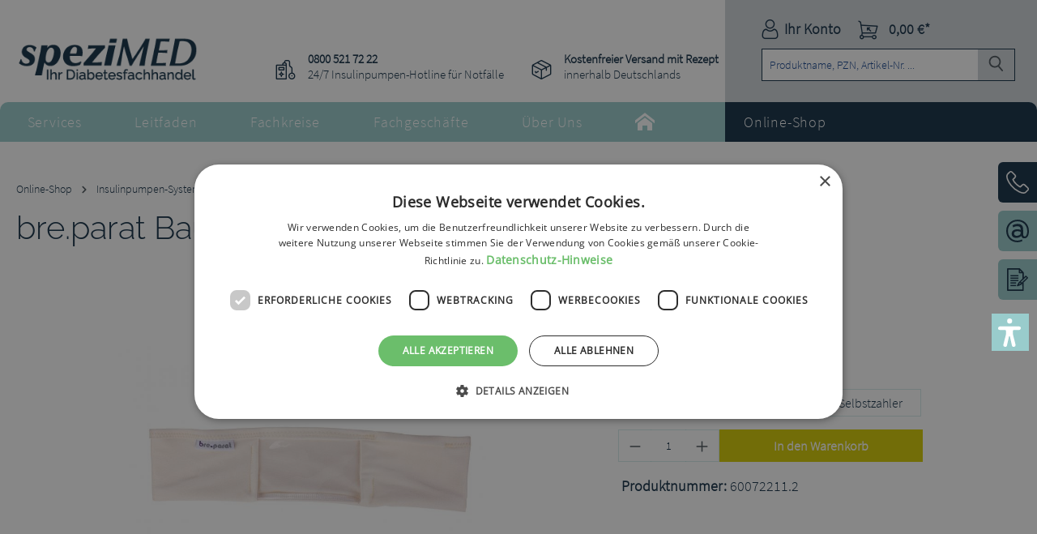

--- FILE ---
content_type: text/html; charset=UTF-8
request_url: https://spezimed.net/bre.parat-Bauchband-mit-Sichtfenster-beige-75-80cm/60072211.2
body_size: 24395
content:
<!DOCTYPE html>
<html lang="de-DE"
      itemscope="itemscope"
      itemtype="https://schema.org/WebPage">


    
                            
    <head>
                                    <meta charset="utf-8">
            
                            <meta name="viewport"
                      content="width=device-width, initial-scale=1, shrink-to-fit=no">
            
                            <meta name="author"
                      content="">
                <meta name="robots"
                      content="index,follow">
                <meta name="revisit-after"
                      content="15 days">
                <meta name="keywords"
                      content="">
                <meta name="description"
                      content="Ein Band für jede Alltagssituation BREPARAT Bauchband mit Sichtfenster beige 75-79cm">
            
                <meta property="og:type"
          content="product">
    <meta property="og:site_name"
          content="speziMED">
    <meta property="og:url"
          content="https://spezimed.net/bre.parat-Bauchband-mit-Sichtfenster-beige-75-80cm/60072211.2">
    <meta property="og:title"
          content="bre.parat Bauchband mit Sichtfenster beige 75-80cm | Privatrezept | 60072211.2">

    <meta property="og:description"
          content="Ein Band für jede Alltagssituation BREPARAT Bauchband mit Sichtfenster beige 75-79cm">
    <meta property="og:image"
          content="https://spezimed.net/media/55/89/16/1624523083/60072211_1.jpg?ts=1624523083">

            <meta property="product:brand"
              content="bre.parat">
    
            <meta property="product:price:amount"
          content="42">
    <meta property="product:price:currency"
          content="EUR">
    <meta property="product:product_link"
          content="https://spezimed.net/bre.parat-Bauchband-mit-Sichtfenster-beige-75-80cm/60072211.2">

    <meta name="twitter:card"
          content="product">
    <meta name="twitter:site"
          content="speziMED">
    <meta name="twitter:title"
          content="bre.parat Bauchband mit Sichtfenster beige 75-80cm | Privatrezept | 60072211.2">
    <meta name="twitter:description"
          content="Ein Band für jede Alltagssituation BREPARAT Bauchband mit Sichtfenster beige 75-79cm">
    <meta name="twitter:image"
          content="https://spezimed.net/media/55/89/16/1624523083/60072211_1.jpg?ts=1624523083">

                                <meta itemprop="copyrightHolder"
                      content="speziMED">
                <meta itemprop="copyrightYear"
                      content="">
                <meta itemprop="isFamilyFriendly"
                      content="true">
                <meta itemprop="image"
                      content="https://spezimed.net/media/45/50/8f/1623325024/Logo_m_DFH_blau_238x66px_RGB.png?ts=1623325024">
            

                
                                            <meta name="theme-color"
                      content="#fff">
                            
                                                
                    <link rel="shortcut icon"
                  href="https://spezimed.net/media/1c/98/5b/1677750440/Favicon-Herz.png?ts=1677750440">
        
                                <link rel="apple-touch-icon"
                  href="https://spezimed.net/media/48/49/44/1677765388/share-icon.png?ts=1677765388">
                    
            
    
    <link rel="canonical" href="https://spezimed.net/bre.parat-Bauchband-mit-Sichtfenster-beige-75-80cm/60072211.2">

        
                <title itemprop="name">
                    bre.parat Bauchband mit Sichtfenster beige 75-80cm | Privatrezept | 60072211.2            </title>
        

            <link rel="stylesheet" href="https://use.fontawesome.com/releases/v5.2.0/css/all.css" integrity="sha384-hWVjflwFxL6sNzntih27bfxkr27PmbbK/iSvJ+a4+0owXq79v+lsFkW54bOGbiDQ" crossorigin="anonymous">
    
                                                                            <link rel="stylesheet"
                      href="https://spezimed.net/theme/718301190eae81eeafc83ecc17255c61/css/all.css?1770025385">
                                    

    
            <link rel="stylesheet" href="https://spezimed.net/bundles/moorlfoundation/storefront/css/animate.css?1760009132">
    
    
            <script type="application/javascript">window.moorlAnimationZIndex = "9000";</script>
    
            <style>
            :root {
                --moorl-advanced-search-width: 600px;
            }
        </style>
    
                    
    <script>
        window.features = {"V6_5_0_0":true,"v6.5.0.0":true,"V6_6_0_0":true,"v6.6.0.0":true,"V6_7_0_0":true,"v6.7.0.0":true,"V6_8_0_0":false,"v6.8.0.0":false,"DISABLE_VUE_COMPAT":true,"disable.vue.compat":true,"ACCESSIBILITY_TWEAKS":true,"accessibility.tweaks":true,"TELEMETRY_METRICS":false,"telemetry.metrics":false,"FLOW_EXECUTION_AFTER_BUSINESS_PROCESS":false,"flow.execution.after.business.process":false,"PERFORMANCE_TWEAKS":false,"performance.tweaks":false,"DEFERRED_CART_ERRORS":false,"deferred.cart.errors":false};
    </script>
        
                                                    
                        

    
                    

                        <script                     type="text/javascript">
                window.ga4CustomUrl = '';
            </script>
            
                                                                                        
    
                                                                                                <script                         type="text/javascript">
                    window.googleAnalyticsEnabled = false;
                    window.googleAdsEnabled = false;
                    window.ga4Enabled = false;
                    window.googleTagEnabled = false;

                    window.metaAdsEnabled = false;
                    window.microsoftAdsEnabled = false;
                    window.pinterestAdsEnabled = false;
                    window.tiktokAdsEnabled = false;


                                        window.ga4CookieConfig = 'keine';
                    

                                        window.generateLeadValue = '1';
                                        window.ga4Currency = 'EUR';

                </script>
                                                            <script                             type="text/javascript">
                        window.ga4TagId = 'GTM-KRN5GPL';
                        window.dataLayer = window.dataLayer || [];
                        window.googleTagEnabled = true;
                        window.ga4Enabled = true;
                        window.ga4controllerName = 'product';
                        window.ga4controllerAction = 'index';
                        window.ga4activeNavigationId = '3230311f825948d4a3c5aeaffd631da9';
                        window.ga4activeNavigationName = '';
                        window.ga4affiliation = 'speziMED';
                        window.ga4salesChannelName = 'speziMED';
                        window.ga4salesChannelId = '4a7ae0d9c43a4f41b73dc54e1b33881f';
                        if (localStorage.getItem("ga4UserId")) window.ga4UserId = localStorage.getItem("ga4UserId");
                        if (localStorage.getItem("ga4CustomerLifetimeValue")) window.ga4CustomerLifetimeValue = localStorage.getItem("ga4CustomerLifetimeValue");
                        if (localStorage.getItem("ga4CustomerOrderCount")) window.ga4CustomerOrderCount = localStorage.getItem("ga4CustomerOrderCount");

                                                window.ga4upCoupon = false;
                                                                        window.ga4gpCoupon = false;
                                                                        window.customTagManager = false;
                                                                        window.ga4AdvancedConsentMode = false;
                                                                        window.ga4ActiveConsentMode = true;
                                                                        window.metaAdsEnabled = true;
                        
                                                window.microsoftAdsEnabled = true;

                        
                                                window.pinterestAdsEnabled = true;
                        
                                                window.tiktokAdsEnabled = true;
                                            </script>
                                                                                            <script                             type="text/javascript">
                        window.googleAnalyticsEnabled = true;
                    </script>
                                    
                                    <script                         type="text/javascript">
                    window.googleAdsEnabled = true;
                                        window.conversionConfiguration = 'brutto';
                                    </script>

                    
        
            <script                     type="text/javascript">
                            window.ga4Guest = false;
                        </script>

                            <script                         type="text/javascript">
                    window.ga4UserLoggedIn = false;
                    if (localStorage.getItem("loginSent")) localStorage.removeItem("loginSent");
                    if (localStorage.getItem("signUpSent")) localStorage.removeItem("signUpSent");
                </script>
            
            
                        
                
                        <script                     type="text/javascript">
                window.ga4Product = {};
            </script>
                
                                    
                                
                                                    
                                                                        
                
                                                                                                
                                                    
                                                    
                                    <script                             type="text/javascript">
                        window.ga4Product['3230311f825948d4a3c5aeaffd631da9'] = {
                            item_id: '60072211.2',
                            item_name: 'bre.parat Bauchband mit Sichtfenster beige 75-80cm',
                            item_variant: 'Zahlungstyp Privatrezept ',
                            item_brand: 'bre.parat',
                            currency: 'EUR',
                            price: '42',
                            extra: {
                                minPurchase: '1',
                                shopware_id: '3230311f825948d4a3c5aeaffd631da9',
                                realPrice: '42',
                                item_startPrice: '42',
                                item_hasGraduatedPrice: '',
                                taxRate: '19',
                                cheapest: '42',
                                parentId: '3c75ec8cf8be4d9ba2a430faeab1796b'
                            }
                        };
                                                    window.ga4Product['3230311f825948d4a3c5aeaffd631da9']['item_list_id'] = 'product';
                            window.ga4Product['3230311f825948d4a3c5aeaffd631da9']['item_list_name'] = 'product';
                                                                                                                                                                            window.ga4Product['3230311f825948d4a3c5aeaffd631da9']['item_category'] = 'Hauptnavigation';
                                                                                                                                                                window.ga4Product['3230311f825948d4a3c5aeaffd631da9']['item_category2'] = 'Online-Shop';
                                                                                                                                                                window.ga4Product['3230311f825948d4a3c5aeaffd631da9']['item_category3'] = 'Insulinpumpen-Systeme';
                                                                                                                                                                window.ga4Product['3230311f825948d4a3c5aeaffd631da9']['item_category4'] = 'Universelle Pumpen-Tragesysteme';
                                                                                                                                        </script>
                                        
    
            
                    
    

    <script id="pixel-script-poptin" src="https://cdn.popt.in/pixel.js?id=19916acf5ee22" async="true"></script>

                            
            
                
        
                                <script>
                window.activeNavigationId = 'bd30200a46714d929f76aba96d8e67c2';
                window.activeRoute = 'frontend.detail.page';
                window.activeRouteParameters = '{"_httpCache":true,"productId":"3230311f825948d4a3c5aeaffd631da9"}';
                window.router = {
                    'frontend.cart.offcanvas': '/checkout/offcanvas',
                    'frontend.cookie.offcanvas': '/cookie/offcanvas',
                    'frontend.checkout.finish.page': '/checkout/finish',
                    'frontend.checkout.info': '/widgets/checkout/info',
                    'frontend.menu.offcanvas': '/widgets/menu/offcanvas',
                    'frontend.cms.page': '/widgets/cms',
                    'frontend.cms.navigation.page': '/widgets/cms/navigation',
                    'frontend.country.country-data': '/country/country-state-data',
                    'frontend.app-system.generate-token': '/app-system/Placeholder/generate-token',
                    'frontend.gateway.context': '/gateway/context',
                    };
                window.salesChannelId = '4a7ae0d9c43a4f41b73dc54e1b33881f';
            </script>
        
                                <script>
                
                window.breakpoints = {"xs":0,"sm":576,"md":768,"lg":992,"xl":1200,"xxl":1400};
            </script>
        
        
                        
                        
    <script>
        window.validationMessages = {"required":"Die Eingabe darf nicht leer sein.","email":"Ung\u00fcltige E-Mail-Adresse. Die E-Mail ben\u00f6tigt das Format \"nutzer@beispiel.de\".","confirmation":"Ihre Eingaben sind nicht identisch.","minLength":"Die Eingabe ist zu kurz."};
    </script>
        
                                                            <script>
                        window.themeJsPublicPath = 'https://spezimed.net/theme/718301190eae81eeafc83ecc17255c61/js/';
                    </script>
                                            <script type="text/javascript" src="https://spezimed.net/theme/718301190eae81eeafc83ecc17255c61/js/storefront/storefront.js?1770025385" defer></script>
                                            <script type="text/javascript" src="https://spezimed.net/theme/718301190eae81eeafc83ecc17255c61/js/sisi-pdf-flipbook-element6/sisi-pdf-flipbook-element6.js?1770025385" defer></script>
                                            <script type="text/javascript" src="https://spezimed.net/theme/718301190eae81eeafc83ecc17255c61/js/moorl-merchant-finder/moorl-merchant-finder.js?1770025385" defer></script>
                                            <script type="text/javascript" src="https://spezimed.net/theme/718301190eae81eeafc83ecc17255c61/js/cbax-modul-analytics/cbax-modul-analytics.js?1770025385" defer></script>
                                            <script type="text/javascript" src="https://spezimed.net/theme/718301190eae81eeafc83ecc17255c61/js/sas-blog-module/sas-blog-module.js?1770025385" defer></script>
                                            <script type="text/javascript" src="https://spezimed.net/theme/718301190eae81eeafc83ecc17255c61/js/d-i-sco-g-a4/d-i-sco-g-a4.js?1770025385" defer></script>
                                            <script type="text/javascript" src="https://spezimed.net/theme/718301190eae81eeafc83ecc17255c61/js/wbn-detail-page-infotext-check/wbn-detail-page-infotext-check.js?1770025385" defer></script>
                                            <script type="text/javascript" src="https://spezimed.net/theme/718301190eae81eeafc83ecc17255c61/js/moorl-forms/moorl-forms.js?1770025385" defer></script>
                                            <script type="text/javascript" src="https://spezimed.net/theme/718301190eae81eeafc83ecc17255c61/js/moorl-forms-customer/moorl-forms-customer.js?1770025385" defer></script>
                                            <script type="text/javascript" src="https://spezimed.net/theme/718301190eae81eeafc83ecc17255c61/js/moorl-forms-custom-products/moorl-forms-custom-products.js?1770025385" defer></script>
                                            <script type="text/javascript" src="https://spezimed.net/theme/718301190eae81eeafc83ecc17255c61/js/verign-dv-accessibility-sw6/verign-dv-accessibility-sw6.js?1770025385" defer></script>
                                            <script type="text/javascript" src="https://spezimed.net/theme/718301190eae81eeafc83ecc17255c61/js/swag-pay-pal/swag-pay-pal.js?1770025385" defer></script>
                                            <script type="text/javascript" src="https://spezimed.net/theme/718301190eae81eeafc83ecc17255c61/js/moorl-foundation/moorl-foundation.js?1770025385" defer></script>
                                            <script type="text/javascript" src="https://spezimed.net/theme/718301190eae81eeafc83ecc17255c61/js/swag-custom-notification/swag-custom-notification.js?1770025385" defer></script>
                                                        

    
        </head>

    <body class="is-ctl-product is-act-index">

            
                
    
    
            <div id="page-top" class="skip-to-content bg-primary-subtle text-primary-emphasis overflow-hidden" tabindex="-1">
            <div class="container skip-to-content-container d-flex justify-content-center visually-hidden-focusable">
                                                                                        <a href="#content-main" class="skip-to-content-link d-inline-flex text-decoration-underline m-1 p-2 fw-bold gap-2">
                                Zum Hauptinhalt springen
                            </a>
                                            
                                                                        <a href="#header-main-search-input" class="skip-to-content-link d-inline-flex text-decoration-underline m-1 p-2 fw-bold gap-2 d-none d-sm-block">
                                Zur Suche springen
                            </a>
                                            
                                                                        <a href="#main-navigation-menu" class="skip-to-content-link d-inline-flex text-decoration-underline m-1 p-2 fw-bold gap-2 d-none d-lg-block">
                                Zur Hauptnavigation springen
                            </a>
                                                                        </div>
        </div>
        
        
                                
                <noscript class="noscript-main">
                
    <div role="alert"
         aria-live="polite"
         class="alert alert-info d-flex align-items-center">

                                                                        
                                                        
                <span class="icon icon-info">
                                <svg xmlns="http://www.w3.org/2000/svg" xmlns:xlink="http://www.w3.org/1999/xlink" width="24" height="24" viewBox="0 0 24 24"><defs><path d="M12 7c.5523 0 1 .4477 1 1s-.4477 1-1 1-1-.4477-1-1 .4477-1 1-1zm1 9c0 .5523-.4477 1-1 1s-1-.4477-1-1v-5c0-.5523.4477-1 1-1s1 .4477 1 1v5zm11-4c0 6.6274-5.3726 12-12 12S0 18.6274 0 12 5.3726 0 12 0s12 5.3726 12 12zM12 2C6.4772 2 2 6.4772 2 12s4.4772 10 10 10 10-4.4772 10-10S17.5228 2 12 2z" id="icons-default-info" /></defs><use xlink:href="#icons-default-info" fill="#758CA3" fill-rule="evenodd" /></svg>
            </span>
                                                    
                                    
                    <div class="alert-content-container">
                                                    
                                                            Um unseren Shop in vollem Umfang nutzen zu können, empfehlen wir Ihnen Javascript in Ihrem Browser zu aktivieren.
                                    
                                                                </div>
            </div>
            </noscript>
        

                    <div class="sticky-header">
                                    
    
        <header class="header-main">
                            <div class="container">
                                    <div class="top-bar d-none d-lg-block">
        
                        </div>
    
            <div class="row align-items-center header-row">
                                <div class="col-12 col-lg-auto header-logo-col pb-sm-2 my-3 m-lg-0">
                        <div class="header-logo-main text-center">
                    <a class="header-logo-main-link"
               href="/"
               title="Zur Startseite gehen">
                                    <picture class="header-logo-picture d-block m-auto">
                                                                            
                                                                                    <source srcset="https://spezimed.net/media/af/93/20/1623325716/Logo_m_DFH_blau_auf_weiss_165x45mm_RGB.svg?ts=1623325716"
                                        media="(max-width: 767px)">
                                                    
                                                                                    <img src="https://spezimed.net/media/45/50/8f/1623325024/Logo_m_DFH_blau_238x66px_RGB.png?ts=1623325024"
                                     alt="Zur Startseite gehen"
                                     class="img-fluid header-logo-main-img">
                                                                        </picture>
                            </a>
            </div>
                </div>
            
    <div class="row wbn-header-usp">
        <div class="wbn-header-usp1"><strong>0800 521 72 22</strong><br /> 24/7 Insulinpumpen-Hotline für Notfälle</div>
        <div class="wbn-header-usp2"><strong>Kostenfreier Versand mit Rezept</strong><br />innerhalb Deutschlands</div>
    </div>

                            <div class="col-12 order-2 col-sm order-sm-1 header-search-col">
                    <div class="row">
                        <div class="col-sm-auto d-none d-sm-block d-lg-none">
                                                            <div class="nav-main-toggle">
                                                                            <button
                                            class="btn nav-main-toggle-btn header-actions-btn"
                                            type="button"
                                            data-off-canvas-menu="true"
                                            aria-label="Menü"
                                        >
                                                                                                
                <span class="icon icon-stack">
                                <svg xmlns="http://www.w3.org/2000/svg" xmlns:xlink="http://www.w3.org/1999/xlink" width="24" height="24" viewBox="0 0 24 24"><defs><path d="M3 13c-.5523 0-1-.4477-1-1s.4477-1 1-1h18c.5523 0 1 .4477 1 1s-.4477 1-1 1H3zm0-7c-.5523 0-1-.4477-1-1s.4477-1 1-1h18c.5523 0 1 .4477 1 1s-.4477 1-1 1H3zm0 14c-.5523 0-1-.4477-1-1s.4477-1 1-1h18c.5523 0 1 .4477 1 1s-.4477 1-1 1H3z" id="icons-default-stack" /></defs><use xlink:href="#icons-default-stack" fill="#758CA3" fill-rule="evenodd" /></svg>
            </span>
                                                                                    </button>
                                                                    </div>
                                                    </div>
                        <div class="col">
                            
                <div class="collapse"
         id="searchCollapse">
        <div class="header-search my-2 m-sm-auto">
                            <form action="/search"
                      method="get"
                      data-search-widget="true"
                      data-search-widget-options="{&quot;searchWidgetMinChars&quot;:2}"
                      data-url="/suggest?search="
                      class="header-search-form js-search-form">
                                                                    <div class="input-group">
                                                            <input
                                    type="search"
                                    id="header-main-search-input"
                                    name="search"
                                    class="form-control header-search-input"
                                    autocomplete="off"
                                    autocapitalize="off"
                                    placeholder="Produktname, PZN, Artikel-Nr. ..."
                                    aria-label="Produktname, PZN, Artikel-Nr. ..."
                                    role="combobox"
                                    aria-autocomplete="list"
                                    aria-controls="search-suggest-listbox"
                                    aria-expanded="false"
                                    aria-describedby="search-suggest-result-info"
                                    value="">
                            
                                                            <button type="submit"
                                        class="btn header-search-btn"
                                        aria-label="Suchen">
                                    <span class="header-search-icon">
                                            
                <span class="icon icon-search">
                                <svg xmlns="http://www.w3.org/2000/svg" xmlns:xlink="http://www.w3.org/1999/xlink" width="24" height="24" viewBox="0 0 24 24"><defs><path d="M10.0944 16.3199 4.707 21.707c-.3905.3905-1.0237.3905-1.4142 0-.3905-.3905-.3905-1.0237 0-1.4142L8.68 14.9056C7.6271 13.551 7 11.8487 7 10c0-4.4183 3.5817-8 8-8s8 3.5817 8 8-3.5817 8-8 8c-1.8487 0-3.551-.627-4.9056-1.6801zM15 16c3.3137 0 6-2.6863 6-6s-2.6863-6-6-6-6 2.6863-6 6 2.6863 6 6 6z" id="icons-default-search" /></defs><use xlink:href="#icons-default-search" fill="#758CA3" fill-rule="evenodd" /></svg>
            </span>
                                    </span>
                                </button>
                            
                                                            <button class="btn header-close-btn js-search-close-btn d-none"
                                        type="button"
                                        aria-label="Die Dropdown-Suche schließen">
                                    <span class="header-close-icon">
                                            
                <span class="icon icon-x">
                                <svg xmlns="http://www.w3.org/2000/svg" xmlns:xlink="http://www.w3.org/1999/xlink" width="24" height="24" viewBox="0 0 24 24"><defs><path d="m10.5858 12-7.293-7.2929c-.3904-.3905-.3904-1.0237 0-1.4142.3906-.3905 1.0238-.3905 1.4143 0L12 10.5858l7.2929-7.293c.3905-.3904 1.0237-.3904 1.4142 0 .3905.3906.3905 1.0238 0 1.4143L13.4142 12l7.293 7.2929c.3904.3905.3904 1.0237 0 1.4142-.3906.3905-1.0238.3905-1.4143 0L12 13.4142l-7.2929 7.293c-.3905.3904-1.0237.3904-1.4142 0-.3905-.3906-.3905-1.0238 0-1.4143L10.5858 12z" id="icons-default-x" /></defs><use xlink:href="#icons-default-x" fill="#758CA3" fill-rule="evenodd" /></svg>
            </span>
                                    </span>
                                </button>
                                                    </div>
                    
                                    </form>
                    </div>
    </div>

                            </div>
                    </div>
                </div>
            
                            <div class="col-12 order-1 col-sm-auto order-sm-2 header-actions-col">
                    <div class="row g-0">
                                                    <div class="col d-sm-none">
                                <div class="menu-button">
                                                                            <button
                                            class="btn nav-main-toggle-btn header-actions-btn"
                                            type="button"
                                            data-off-canvas-menu="true"
                                            aria-label="Menü"
                                        >
                                                                                                
                <span class="icon icon-stack">
                                <svg xmlns="http://www.w3.org/2000/svg" xmlns:xlink="http://www.w3.org/1999/xlink" width="24" height="24" viewBox="0 0 24 24"><use xlink:href="#icons-default-stack" fill="#758CA3" fill-rule="evenodd" /></svg>
            </span>
                                                                                    </button>
                                                                    </div>
                            </div>
                        
                                                    <div class="col-auto d-sm-none">
                                <div class="search-toggle">
                                    <button class="btn header-actions-btn search-toggle-btn js-search-toggle-btn collapsed"
                                            type="button"
                                            data-bs-toggle="collapse"
                                            data-bs-target="#searchCollapse"
                                            aria-expanded="false"
                                            aria-controls="searchCollapse"
                                            aria-label="Suchen">
                                            
                <span class="icon icon-search">
                                <svg xmlns="http://www.w3.org/2000/svg" xmlns:xlink="http://www.w3.org/1999/xlink" width="24" height="24" viewBox="0 0 24 24"><use xlink:href="#icons-default-search" fill="#758CA3" fill-rule="evenodd" /></svg>
            </span>
                                    </button>
                                </div>
                            </div>
                        
                        
                            <div class="col-auto">
        <div class="account-menu">
                <div class="dropdown">
        
    <button class="btn account-menu-btn header-actions-btn"
            type="button"
            id="accountWidget"
            data-account-menu="true"
            data-bs-toggle="dropdown"
            aria-haspopup="true"
            aria-expanded="false"
            aria-label="Ihr Konto">
        <i class="icon wbn-icon-user"></i>
        <span class="account-menu-btn-text">Ihr Konto</span>
    </button>

                    <div class="dropdown-menu dropdown-menu-end account-menu-dropdown js-account-menu-dropdown"
                 aria-labelledby="accountWidget">
                

        
            <div class="offcanvas-header">
                <button class="btn btn-secondary offcanvas-close js-offcanvas-close btn-light ">
                        
                <span class="icon icon-x icon-sm">
                                <svg xmlns="http://www.w3.org/2000/svg" xmlns:xlink="http://www.w3.org/1999/xlink" width="24" height="24" viewBox="0 0 24 24"><use xlink:href="#icons-default-x" fill="#758CA3" fill-rule="evenodd" /></svg>
            </span>
        
                    Menü schließen
            </button>
        </div>
    
                <div class="offcanvas-body">
                <div class="account-menu">
                                    <div class="dropdown-header account-menu-header">
                    Ihr Konto
                </div>
                    
                                    <div class="account-menu-login">
                                            <a href="/account/login"
                           title="Anmelden"
                           class="btn btn-primary account-menu-login-button">
                            Anmelden
                        </a>
                    
                                            <div class="account-menu-register">
                            oder
                            <a href="/account/login"
                               title="Registrieren">
                                registrieren
                            </a>
                        </div>
                                    </div>
                    
                    <div class="account-menu-links">
                    <div class="header-account-menu">
        <div class="card account-menu-inner">
                                        
                                                <nav class="list-group list-group-flush account-aside-list-group">
                                                                                        <a href="/account"
                                   title="Übersicht"
                                   class="list-group-item list-group-item-action account-aside-item"
                                   >
                                    Übersicht
                                </a>
                            
                                                            <a href="/account/profile"
                                   title="Persönliches Profil"
                                   class="list-group-item list-group-item-action account-aside-item"
                                   >
                                    Persönliches Profil
                                </a>
                            
                                                                                                                            <a href="/account/address"
                                   title="Adressen"
                                   class="list-group-item list-group-item-action account-aside-item"
                                   >
                                    Adressen
                                </a>
                            
                                                            <a href="/account/order"
                                   title="Bestellungen"
                                   class="list-group-item list-group-item-action account-aside-item"
                                   >
                                    Bestellungen
                                </a>
                                                    

                        </nav>
                            
                                                </div>
    </div>
            </div>
            </div>
        </div>
    

                </div>
            </div>
        </div>
    </div>

                                                        <div class="col-auto">
                                <div
                                    class="header-cart"
                                    data-off-canvas-cart="true"
                                >
                                    <a
                                        class="btn header-cart-btn header-actions-btn"
                                        href="/checkout/cart"
                                        data-cart-widget="true"
                                        title="Warenkorb"
                                        aria-labelledby="cart-widget-aria-label"
                                        aria-haspopup="true"
                                    >
                                            <span class="header-cart-icon">
        <i class="icon wbn-icon-basket"></i>
    </span>
        <span class="header-cart-total">
        0,00 €*
    </span>
                                    </a>
                                </div>
                            </div>
                        
                        </div>
                </div>
                    </div>
                    </div>
                    </header>
    
            <div class="nav-main">
                                <div class="container">
        
            <nav class="navbar navbar-expand-lg main-navigation-menu"
         id="main-navigation-menu"
         itemscope="itemscope"
         itemtype="https://schema.org/SiteNavigationElement"
         data-navbar="true"
         data-navbar-options="{&quot;pathIdList&quot;:[&quot;70621a2a8553494390068bcd768306b3&quot;]}"
         aria-label="Hauptnavigation">
        <div class="collapse navbar-collapse" id="main_nav">
            <ul class="navbar-nav main-navigation-menu-list">
                
                
                
                                                                                                                                                            
                                                    <li class="nav-item nav-item-e9feff26ff7d487bae0370b3ac54d78b dropdown position-static">
            <a class="nav-link nav-item-e9feff26ff7d487bae0370b3ac54d78b-link root main-navigation-link p-2 dropdown-toggle"
               href="https://spezimed.net/Services/"
               data-bs-toggle="dropdown"                                   itemprop="url"
               title="Services">
                <span itemprop="name" class="main-navigation-link-text">Services</span>
            </a>
                            <div class="dropdown-menu w-100 p-4">
                            
            <div class="row">
                            <div class="col">
                    <div class="navigation-flyout-category-link">
                                                                                    <a href="https://spezimed.net/Services/"
                                   itemprop="url"
                                   title="Services">
                                                                            Zur Kategorie Services
                                                                    </a>
                                                                        </div>
                </div>
            
                            <div class="col-auto">
                    <button class="navigation-flyout-close js-close-flyout-menu btn-close" aria-label="Menü schließen">
                                                                                                                            </button>
                </div>
                    </div>
    
            <div class="row navigation-flyout-content">
                            <div class="col">
                    <div class="">
                                                        
                
    <div class="row navigation-flyout-categories is-level-0">
                                                        
                            <div class="col-3 ">
                                                                        <a class="nav-item nav-item-1e7f40708be34c12ba33fc99934b0529 nav-link nav-item-1e7f40708be34c12ba33fc99934b0529-link navigation-flyout-link is-level-0"
                               href="https://spezimed.net/Services/Rezept-einloesen/"
                               itemprop="url"
                                                              title="Rezept einlösen">
                                <span itemprop="name">Rezept einlösen</span>
                            </a>
                                            
                                                                                </div>
                                                                    
                            <div class="col-3 navigation-flyout-col">
                                                                        <a class="nav-item nav-item-1d218eab9c774f5881d82fc17fbb3a66 nav-link nav-item-1d218eab9c774f5881d82fc17fbb3a66-link navigation-flyout-link is-level-0"
                               href="https://spezimed.net/Services/Kataloge-ansehen/"
                               itemprop="url"
                                                              title="Kataloge ansehen">
                                <span itemprop="name">Kataloge ansehen</span>
                            </a>
                                            
                                                                                </div>
                                                                    
                            <div class="col-3 navigation-flyout-col">
                                                                        <a class="nav-item nav-item-91682801cfe4488183a18a41e9906c12 nav-link nav-item-91682801cfe4488183a18a41e9906c12-link navigation-flyout-link is-level-0"
                               href="https://spezimed.net/Services/Rezepte-Ernaehrungstabellen/"
                               itemprop="url"
                                                              title="Rezepte &amp; Ernährungstabellen">
                                <span itemprop="name">Rezepte &amp; Ernährungstabellen</span>
                            </a>
                                            
                                                                                </div>
                                                                    
                            <div class="col-3 ">
                                                                        <a class="nav-item nav-item-1d6ac2d82415464fa3509c3c689760bc nav-link nav-item-1d6ac2d82415464fa3509c3c689760bc-link navigation-flyout-link is-level-0"
                               href="https://spezimed.net/Services/Reiseunterlagen/"
                               itemprop="url"
                                                              title="Reiseunterlagen">
                                <span itemprop="name">Reiseunterlagen</span>
                            </a>
                                            
                                                                                </div>
                                                                    
                            <div class="col-3 navigation-flyout-col">
                                                                        <a class="nav-item nav-item-e19881b84be34cf4b37fa1b754696f71 nav-link nav-item-e19881b84be34cf4b37fa1b754696f71-link navigation-flyout-link is-level-0"
                               href="https://spezimed.net/Services/News/"
                               itemprop="url"
                                                              title="News">
                                <span itemprop="name">News</span>
                            </a>
                                            
                                                                                </div>
                        </div>
                                            </div>
                </div>
            
                                                </div>
                    </div>
                    </li>
                                                                                                                                                                
                                                    <li class="nav-item nav-item-ea82f43b86054612a9597e962ac7217c dropdown position-static">
            <a class="nav-link nav-item-ea82f43b86054612a9597e962ac7217c-link root main-navigation-link p-2 dropdown-toggle"
               href="https://spezimed.net/Leitfaden/"
               data-bs-toggle="dropdown"                                   itemprop="url"
               title="Leitfaden">
                <span itemprop="name" class="main-navigation-link-text">Leitfaden</span>
            </a>
                            <div class="dropdown-menu w-100 p-4">
                            
            <div class="row">
                            <div class="col">
                    <div class="navigation-flyout-category-link">
                                                                                    <a href="https://spezimed.net/Leitfaden/"
                                   itemprop="url"
                                   title="Leitfaden">
                                                                            Zur Kategorie Leitfaden
                                                                    </a>
                                                                        </div>
                </div>
            
                            <div class="col-auto">
                    <button class="navigation-flyout-close js-close-flyout-menu btn-close" aria-label="Menü schließen">
                                                                                                                            </button>
                </div>
                    </div>
    
            <div class="row navigation-flyout-content">
                            <div class="col">
                    <div class="">
                                                        
                
    <div class="row navigation-flyout-categories is-level-0">
                                                        
                            <div class="col-3 ">
                                                                        <a class="nav-item nav-item-5ae3e34ccac346f9a42b590c0efebed0 nav-link nav-item-5ae3e34ccac346f9a42b590c0efebed0-link navigation-flyout-link is-level-0"
                               href="https://spezimed.net/Leitfaden/Diabetes/"
                               itemprop="url"
                                                              title="Diabetes">
                                <span itemprop="name">Diabetes</span>
                            </a>
                                            
                                                                                </div>
                                                                    
                            <div class="col-3 navigation-flyout-col">
                                                                        <a class="nav-item nav-item-922c663e71874820bb07c07d22be9247 nav-link nav-item-922c663e71874820bb07c07d22be9247-link navigation-flyout-link is-level-0"
                               href="https://spezimed.net/Leitfaden/Typ-1-Diabetes/"
                               itemprop="url"
                                                              title="Typ-1-Diabetes">
                                <span itemprop="name">Typ-1-Diabetes</span>
                            </a>
                                            
                                                                                </div>
                                                                    
                            <div class="col-3 navigation-flyout-col">
                                                                        <a class="nav-item nav-item-d6125c67b57b4b4ca15cb6aa097dc971 nav-link nav-item-d6125c67b57b4b4ca15cb6aa097dc971-link navigation-flyout-link is-level-0"
                               href="https://spezimed.net/Leitfaden/Typ-2-Diabetes/"
                               itemprop="url"
                                                              title="Typ-2-Diabetes">
                                <span itemprop="name">Typ-2-Diabetes</span>
                            </a>
                                            
                                                                                </div>
                                                                    
                            <div class="col-3 ">
                                                                        <a class="nav-item nav-item-40b00c89936c4d6d9727017db0e0f007 nav-link nav-item-40b00c89936c4d6d9727017db0e0f007-link navigation-flyout-link is-level-0"
                               href="https://spezimed.net/Leitfaden/Diabetes-bei-Kindern/"
                               itemprop="url"
                                                              title="Diabetes bei Kindern">
                                <span itemprop="name">Diabetes bei Kindern</span>
                            </a>
                                            
                                                                                </div>
                                                                    
                            <div class="col-3 navigation-flyout-col">
                                                                        <a class="nav-item nav-item-882002bb9c0741c5bdc16ed42c8f4b0f nav-link nav-item-882002bb9c0741c5bdc16ed42c8f4b0f-link navigation-flyout-link is-level-0"
                               href="https://spezimed.net/Leitfaden/Schwangerschaftsdiabetes-Gestationsdiabetes/"
                               itemprop="url"
                                                              title="Schwangerschaftsdiabetes (Gestationsdiabetes)">
                                <span itemprop="name">Schwangerschaftsdiabetes (Gestationsdiabetes)</span>
                            </a>
                                            
                                                                                </div>
                                                                    
                            <div class="col-3 navigation-flyout-col">
                                                                        <a class="nav-item nav-item-9388ad6eab1b42d7992d3966536c1f76 nav-link nav-item-9388ad6eab1b42d7992d3966536c1f76-link navigation-flyout-link is-level-0"
                               href="https://spezimed.net/Leitfaden/Diabetes-und-Schwangerschaft/"
                               itemprop="url"
                                                              title="Diabetes und Schwangerschaft">
                                <span itemprop="name">Diabetes und Schwangerschaft</span>
                            </a>
                                            
                                                                                </div>
                                                                    
                            <div class="col-3 navigation-flyout-col">
                                                                        <a class="nav-item nav-item-e6923e6587e94a949187d9b7241de3b1 nav-link nav-item-e6923e6587e94a949187d9b7241de3b1-link navigation-flyout-link is-level-0"
                               href="https://spezimed.net/Leitfaden/Diabetes-bei-Hund-Katze/"
                               itemprop="url"
                                                              title="Diabetes bei Hund &amp; Katze">
                                <span itemprop="name">Diabetes bei Hund &amp; Katze</span>
                            </a>
                                            
                                                                                </div>
                                                                    
                            <div class="col-3 ">
                                                                        <a class="nav-item nav-item-daad1d91abf3442385fd9568356d165e nav-link nav-item-daad1d91abf3442385fd9568356d165e-link navigation-flyout-link is-level-0"
                               href="https://spezimed.net/Leitfaden/Tipps-zur-Ernaehrung/"
                               itemprop="url"
                                                              title="Tipps zur Ernährung">
                                <span itemprop="name">Tipps zur Ernährung</span>
                            </a>
                                            
                                                                                </div>
                        </div>
                                            </div>
                </div>
            
                                                </div>
                    </div>
                    </li>
                                                                                                                                                                
                                                    <li class="nav-item nav-item-9ffe337cd9f7490c876f381108e548b6 dropdown position-static">
            <a class="nav-link nav-item-9ffe337cd9f7490c876f381108e548b6-link root main-navigation-link p-2 dropdown-toggle"
               href="https://spezimed.net/Fachkreise/"
               data-bs-toggle="dropdown"                                   itemprop="url"
               title="Fachkreise">
                <span itemprop="name" class="main-navigation-link-text">Fachkreise</span>
            </a>
                            <div class="dropdown-menu w-100 p-4">
                            
            <div class="row">
                            <div class="col">
                    <div class="navigation-flyout-category-link">
                                                                                    <a href="https://spezimed.net/Fachkreise/"
                                   itemprop="url"
                                   title="Fachkreise">
                                                                            Zur Kategorie Fachkreise
                                                                    </a>
                                                                        </div>
                </div>
            
                            <div class="col-auto">
                    <button class="navigation-flyout-close js-close-flyout-menu btn-close" aria-label="Menü schließen">
                                                                                                                            </button>
                </div>
                    </div>
    
            <div class="row navigation-flyout-content">
                            <div class="col">
                    <div class="">
                                                        
                
    <div class="row navigation-flyout-categories is-level-0">
                                                        
                            <div class="col-3 ">
                                                                        <a class="nav-item nav-item-6b522218cc6d495bbbfa8ca89d27eb99 nav-link nav-item-6b522218cc6d495bbbfa8ca89d27eb99-link navigation-flyout-link is-level-0"
                               href="https://spezimed.net/Fachkreise/Praxen-Diabetesberater/"
                               itemprop="url"
                                                              title="Praxen &amp; Diabetesberater">
                                <span itemprop="name">Praxen &amp; Diabetesberater</span>
                            </a>
                                            
                                                                                </div>
                                                                    
                            <div class="col-3 navigation-flyout-col">
                                                                        <a class="nav-item nav-item-8ed66a8eefe84ed78f1af541acb10057 nav-link nav-item-8ed66a8eefe84ed78f1af541acb10057-link navigation-flyout-link is-level-0"
                               href="https://spezimed.net/Fachkreise/Pflegeeinrichtung/"
                               itemprop="url"
                                                              title="Pflegeeinrichtung">
                                <span itemprop="name">Pflegeeinrichtung</span>
                            </a>
                                            
                                                                                </div>
                                                                    
                            <div class="col-3 navigation-flyout-col">
                                                                        <a class="nav-item nav-item-273767d6512a4d83a6f2ecf12b2fdc7b nav-link nav-item-273767d6512a4d83a6f2ecf12b2fdc7b-link navigation-flyout-link is-level-0"
                               href="https://spezimed.net/Fachkreise/Veterinaermediziner/"
                               itemprop="url"
                                                              title="Veterinärmediziner ">
                                <span itemprop="name">Veterinärmediziner </span>
                            </a>
                                            
                                                                                </div>
                                                                    
                            <div class="col-3 ">
                                                                        <a class="nav-item nav-item-084e4dcd5ab54266b24656b0ccc5615f nav-link nav-item-084e4dcd5ab54266b24656b0ccc5615f-link navigation-flyout-link is-level-0"
                               href="https://spezimed.net/Fachkreise/Zertifizierung/"
                               itemprop="url"
                                                              title="Zertifizierung">
                                <span itemprop="name">Zertifizierung</span>
                            </a>
                                            
                                                                                </div>
                        </div>
                                            </div>
                </div>
            
                                                </div>
                    </div>
                    </li>
                                                                                                                                                                
                                                    <li class="nav-item nav-item-f3fd8ecce1e549ce8cb9ba9158326690 ">
            <a class="nav-link nav-item-f3fd8ecce1e549ce8cb9ba9158326690-link root main-navigation-link p-2"
               href="https://spezimed.net/Fachgeschaefte/"
                                                  itemprop="url"
               title="Fachgeschäfte">
                <span itemprop="name" class="main-navigation-link-text">Fachgeschäfte</span>
            </a>
                    </li>
                                                                                                                                                                
                                                    <li class="nav-item nav-item-c55db9c46cd145f688ef72c336075aff ">
            <a class="nav-link nav-item-c55db9c46cd145f688ef72c336075aff-link root main-navigation-link p-2"
               href="https://spezimed.net/UEber-Uns/"
                                                  itemprop="url"
               title="Über Uns">
                <span itemprop="name" class="main-navigation-link-text">Über Uns</span>
            </a>
                    </li>
                                                                                                                                                                
                                                        <li class="nav-item  dropdown position-static home-link">
                <a class="nav-link root main-navigation-link p-2"
                   href="/"
                   itemprop="url"
                   title="Home">
                    <i class="icon wbn-icon-home"></i>
                </a>
            </li>
                <li class="nav-item nav-item-70621a2a8553494390068bcd768306b3 dropdown position-static online-shop">
            <a class="nav-link nav-item-70621a2a8553494390068bcd768306b3-link root main-navigation-link p-2 dropdown-toggle"
               href="https://spezimed.net/Online-Shop/"
               data-bs-toggle="dropdown"                                   itemprop="url"
               title="Online-Shop">
                <span itemprop="name" class="main-navigation-link-text">Online-Shop</span>
            </a>
                            <div class="dropdown-menu w-100 p-4">
                            
            <div class="row">
                            <div class="col">
                    <div class="navigation-flyout-category-link">
                                                                                    <a href="https://spezimed.net/Online-Shop/"
                                   itemprop="url"
                                   title="Online-Shop">
                                                                            Zur Kategorie Online-Shop
                                                                    </a>
                                                                        </div>
                </div>
            
                            <div class="col-auto">
                    <button class="navigation-flyout-close js-close-flyout-menu btn-close" aria-label="Menü schließen">
                                                                                                                            </button>
                </div>
                    </div>
    
            <div class="row navigation-flyout-content">
                            <div class="col">
                    <div class="">
                                                        
                
    <div class="row navigation-flyout-categories is-level-0">
                                                        
                            <div class="col-3 ">
                                                                        <a class="nav-item nav-item-0fae4faac9844ecebd49515d152dc970 nav-link nav-item-0fae4faac9844ecebd49515d152dc970-link navigation-flyout-link is-level-0"
                               href="https://spezimed.net/Online-Shop/Selbstkontrolle/"
                               itemprop="url"
                                                              title="Selbstkontrolle">
                                <span itemprop="name">Selbstkontrolle</span>
                            </a>
                                            
                                                                            
    
    <div class="navigation-flyout-categories is-level-1">
                                                        
                            <div class="">
                                                                        <a class="nav-item nav-item-a79181c06e6247649751193bc3e3f140 nav-link nav-item-a79181c06e6247649751193bc3e3f140-link navigation-flyout-link is-level-1"
                               href="https://spezimed.net/Online-Shop/Selbstkontrolle/Blutzucker-Messgeraete/"
                               itemprop="url"
                                                              title="Blutzucker-Messgeräte">
                                <span itemprop="name">Blutzucker-Messgeräte</span>
                            </a>
                                            
                                                                                </div>
                                                                    
                            <div class="navigation-flyout-col">
                                                                        <a class="nav-item nav-item-03c453e33e5a400e9ca36b896854dd49 nav-link nav-item-03c453e33e5a400e9ca36b896854dd49-link navigation-flyout-link is-level-1"
                               href="https://spezimed.net/Online-Shop/Selbstkontrolle/Blutzucker-Teststreifen/"
                               itemprop="url"
                                                              title="Blutzucker-Teststreifen">
                                <span itemprop="name">Blutzucker-Teststreifen</span>
                            </a>
                                            
                                                                                </div>
                                                                    
                            <div class="navigation-flyout-col">
                                                                        <a class="nav-item nav-item-9c3ee1300e954be2aaded02fb9b98f1a nav-link nav-item-9c3ee1300e954be2aaded02fb9b98f1a-link navigation-flyout-link is-level-1"
                               href="https://spezimed.net/Online-Shop/Selbstkontrolle/Stechhilfen-Lanzetten/"
                               itemprop="url"
                                                              title="Stechhilfen &amp; Lanzetten">
                                <span itemprop="name">Stechhilfen &amp; Lanzetten</span>
                            </a>
                                            
                                                                                </div>
                                                                    
                            <div class="">
                                                                        <a class="nav-item nav-item-16efe01195cf4b78a409c4b84f20608e nav-link nav-item-16efe01195cf4b78a409c4b84f20608e-link navigation-flyout-link is-level-1"
                               href="https://spezimed.net/Online-Shop/Selbstkontrolle/Blutdruck-Messgeraete/"
                               itemprop="url"
                                                              title="Blutdruck-Messgeräte">
                                <span itemprop="name">Blutdruck-Messgeräte</span>
                            </a>
                                            
                                                                                </div>
                                                                    
                            <div class="navigation-flyout-col">
                                                                        <a class="nav-item nav-item-c29178ec7f7b4c938bc9bd08518b2dbb nav-link nav-item-c29178ec7f7b4c938bc9bd08518b2dbb-link navigation-flyout-link is-level-1"
                               href="https://spezimed.net/Online-Shop/Selbstkontrolle/Weitere-Kontrollmoeglichkeiten/"
                               itemprop="url"
                                                              title="Weitere Kontrollmöglichkeiten">
                                <span itemprop="name">Weitere Kontrollmöglichkeiten</span>
                            </a>
                                            
                                                                                </div>
                        </div>
                                                            </div>
                                                                    
                            <div class="col-3 navigation-flyout-col">
                                                                        <a class="nav-item nav-item-ec03f75a35bb4087be0072003157201d nav-link nav-item-ec03f75a35bb4087be0072003157201d-link navigation-flyout-link is-level-0"
                               href="https://spezimed.net/Online-Shop/CGM/"
                               itemprop="url"
                                                              title="CGM">
                                <span itemprop="name">CGM</span>
                            </a>
                                            
                                                                            
    
    <div class="navigation-flyout-categories is-level-1">
                                                        
                            <div class="">
                                                                        <a class="nav-item nav-item-7ff044594915497c8edeb84effd46611 nav-link nav-item-7ff044594915497c8edeb84effd46611-link navigation-flyout-link is-level-1"
                               href="https://spezimed.net/Online-Shop/CGM/CGM-Systeme/"
                               itemprop="url"
                                                              title="CGM-Systeme">
                                <span itemprop="name">CGM-Systeme</span>
                            </a>
                                            
                                                                                </div>
                                                                    
                            <div class="navigation-flyout-col">
                                                                        <a class="nav-item nav-item-3f1b1bef939b48a2944cba69c28af5f5 nav-link nav-item-3f1b1bef939b48a2944cba69c28af5f5-link navigation-flyout-link is-level-1"
                               href="https://spezimed.net/Online-Shop/CGM/CGM-Tragesysteme/"
                               itemprop="url"
                                                              title="CGM-Tragesysteme">
                                <span itemprop="name">CGM-Tragesysteme</span>
                            </a>
                                            
                                                                                </div>
                                                                    
                            <div class="navigation-flyout-col">
                                                                        <a class="nav-item nav-item-cd6deccb7a9d432bb4fa4572be717cc8 nav-link nav-item-cd6deccb7a9d432bb4fa4572be717cc8-link navigation-flyout-link is-level-1"
                               href="https://spezimed.net/Online-Shop/CGM/CGM-Zubehoer/"
                               itemprop="url"
                                                              title="CGM-Zubehör">
                                <span itemprop="name">CGM-Zubehör</span>
                            </a>
                                            
                                                                                </div>
                        </div>
                                                            </div>
                                                                    
                            <div class="col-3 navigation-flyout-col">
                                                                        <a class="nav-item nav-item-6a19ceec12a74a4090b078b2ce945fc3 nav-link nav-item-6a19ceec12a74a4090b078b2ce945fc3-link navigation-flyout-link is-level-0"
                               href="https://spezimed.net/Online-Shop/Insulininjektion/"
                               itemprop="url"
                                                              title="Insulininjektion">
                                <span itemprop="name">Insulininjektion</span>
                            </a>
                                            
                                                                            
    
    <div class="navigation-flyout-categories is-level-1">
                                                        
                            <div class="">
                                                                        <a class="nav-item nav-item-a62f27550aed41acb201ac9bd18a3ecc nav-link nav-item-a62f27550aed41acb201ac9bd18a3ecc-link navigation-flyout-link is-level-1"
                               href="https://spezimed.net/Online-Shop/Insulininjektion/Pen-Nadeln/"
                               itemprop="url"
                                                              title="Pen-Nadeln">
                                <span itemprop="name">Pen-Nadeln</span>
                            </a>
                                            
                                                                                </div>
                                                                    
                            <div class="navigation-flyout-col">
                                                                        <a class="nav-item nav-item-857a2e8ee8244da08db97ce7e2c75368 nav-link nav-item-857a2e8ee8244da08db97ce7e2c75368-link navigation-flyout-link is-level-1"
                               href="https://spezimed.net/Online-Shop/Insulininjektion/Insulin-Pens/"
                               itemprop="url"
                                                              title="Insulin-Pens">
                                <span itemprop="name">Insulin-Pens</span>
                            </a>
                                            
                                                                                </div>
                                                                    
                            <div class="navigation-flyout-col">
                                                                        <a class="nav-item nav-item-b34207576f6d4472a377dbb93c931859 nav-link nav-item-b34207576f6d4472a377dbb93c931859-link navigation-flyout-link is-level-1"
                               href="https://spezimed.net/Online-Shop/Insulininjektion/Insulin-Spritzen/"
                               itemprop="url"
                                                              title="Insulin-Spritzen">
                                <span itemprop="name">Insulin-Spritzen</span>
                            </a>
                                            
                                                                                </div>
                                                                    
                            <div class="">
                                                                        <a class="nav-item nav-item-96a8828f34c543bb9013c0901d1955ac nav-link nav-item-96a8828f34c543bb9013c0901d1955ac-link navigation-flyout-link is-level-1"
                               href="https://spezimed.net/Online-Shop/Insulininjektion/Port-Systeme/"
                               itemprop="url"
                                                              title="Port-Systeme">
                                <span itemprop="name">Port-Systeme</span>
                            </a>
                                            
                                                                                </div>
                        </div>
                                                            </div>
                                                                    
                            <div class="col-3 ">
                                                                        <a class="nav-item nav-item-400b53cf39a8421c919fda52bdffced0 nav-link nav-item-400b53cf39a8421c919fda52bdffced0-link navigation-flyout-link is-level-0"
                               href="https://spezimed.net/Online-Shop/Insulinpumpen-Systeme/"
                               itemprop="url"
                                                              title="Insulinpumpen-Systeme">
                                <span itemprop="name">Insulinpumpen-Systeme</span>
                            </a>
                                            
                                                                            
    
    <div class="navigation-flyout-categories is-level-1">
                                                        
                            <div class="">
                                                                        <a class="nav-item nav-item-caeb38da40404d9faa90b12f5dae1ecc nav-link nav-item-caeb38da40404d9faa90b12f5dae1ecc-link navigation-flyout-link is-level-1"
                               href="https://spezimed.net/Online-Shop/Insulinpumpen-Systeme/Infusionssets/"
                               itemprop="url"
                                                              title="Infusionssets">
                                <span itemprop="name">Infusionssets</span>
                            </a>
                                            
                                                                                </div>
                                                                    
                            <div class="navigation-flyout-col">
                                                                        <a class="nav-item nav-item-8a0dbf0cf2244af0a1115c4aea7a3dc0 nav-link nav-item-8a0dbf0cf2244af0a1115c4aea7a3dc0-link navigation-flyout-link is-level-1"
                               href="https://spezimed.net/Online-Shop/Insulinpumpen-Systeme/Accu-Chek-Solo/"
                               itemprop="url"
                                                              title="Accu-Chek Solo">
                                <span itemprop="name">Accu-Chek Solo</span>
                            </a>
                                            
                                                                                </div>
                                                                    
                            <div class="navigation-flyout-col">
                                                                        <a class="nav-item nav-item-e71b884568cc41e3b3e1cb111ef91ee9 nav-link nav-item-e71b884568cc41e3b3e1cb111ef91ee9-link navigation-flyout-link is-level-1"
                               href="https://spezimed.net/Online-Shop/Insulinpumpen-Systeme/Accu-Chek-Insight/"
                               itemprop="url"
                                                              title="Accu-Chek Insight">
                                <span itemprop="name">Accu-Chek Insight</span>
                            </a>
                                            
                                                                                </div>
                                                                    
                            <div class="">
                                                                        <a class="nav-item nav-item-b9fb78ca0c384aea861ee0d63a47817e nav-link nav-item-b9fb78ca0c384aea861ee0d63a47817e-link navigation-flyout-link is-level-1"
                               href="https://spezimed.net/Online-Shop/Insulinpumpen-Systeme/Accu-Chek-Spirit-Combo/"
                               itemprop="url"
                                                              title="Accu-Chek Spirit Combo">
                                <span itemprop="name">Accu-Chek Spirit Combo</span>
                            </a>
                                            
                                                                                </div>
                                                                    
                            <div class="navigation-flyout-col">
                                                                        <a class="nav-item nav-item-615ef8ae387f4c82a2d4fa483936d31b nav-link nav-item-615ef8ae387f4c82a2d4fa483936d31b-link navigation-flyout-link is-level-1"
                               href="https://spezimed.net/Online-Shop/Insulinpumpen-Systeme/Kaleido/"
                               itemprop="url"
                                                              title="Kaleido">
                                <span itemprop="name">Kaleido</span>
                            </a>
                                            
                                                                                </div>
                                                                    
                            <div class="navigation-flyout-col">
                                                                        <a class="nav-item nav-item-0e7a1856712146f9a85c1d71fd74ab77 nav-link nav-item-0e7a1856712146f9a85c1d71fd74ab77-link navigation-flyout-link is-level-1"
                               href="https://spezimed.net/Online-Shop/Insulinpumpen-Systeme/MiniMed/"
                               itemprop="url"
                                                              title="MiniMed">
                                <span itemprop="name">MiniMed</span>
                            </a>
                                            
                                                                                </div>
                                                                    
                            <div class="navigation-flyout-col">
                                                                        <a class="nav-item nav-item-e87853e13262466a9f5e7fd63db553d0 nav-link nav-item-e87853e13262466a9f5e7fd63db553d0-link navigation-flyout-link is-level-1"
                               href="https://spezimed.net/Online-Shop/Insulinpumpen-Systeme/mylife-YpsoPump/"
                               itemprop="url"
                                                              title="mylife YpsoPump">
                                <span itemprop="name">mylife YpsoPump</span>
                            </a>
                                            
                                                                                </div>
                                                                    
                            <div class="">
                                                                        <a class="nav-item nav-item-af18aef762214622af21846fd99ea81c nav-link nav-item-af18aef762214622af21846fd99ea81c-link navigation-flyout-link is-level-1"
                               href="https://spezimed.net/Online-Shop/Insulinpumpen-Systeme/omnipod/"
                               itemprop="url"
                                                              title="omnipod">
                                <span itemprop="name">omnipod</span>
                            </a>
                                            
                                                                                </div>
                                                                    
                            <div class="navigation-flyout-col">
                                                                        <a class="nav-item nav-item-bd30200a46714d929f76aba96d8e67c2 nav-link nav-item-bd30200a46714d929f76aba96d8e67c2-link navigation-flyout-link is-level-1"
                               href="https://spezimed.net/Online-Shop/Insulinpumpen-Systeme/Universelle-Pumpen-Tragesysteme/"
                               itemprop="url"
                                                              title="Universelle Pumpen-Tragesysteme">
                                <span itemprop="name">Universelle Pumpen-Tragesysteme</span>
                            </a>
                                            
                                                                                </div>
                        </div>
                                                            </div>
                                                                    
                            <div class="col-3 navigation-flyout-col">
                                                                        <a class="nav-item nav-item-f0f9889f07834aae8ecf6baa9b6e8309 nav-link nav-item-f0f9889f07834aae8ecf6baa9b6e8309-link navigation-flyout-link is-level-0"
                               href="https://spezimed.net/Online-Shop/Wundversorgung-Pflegeprodukte/"
                               itemprop="url"
                                                              title="Wundversorgung &amp; Pflegeprodukte">
                                <span itemprop="name">Wundversorgung &amp; Pflegeprodukte</span>
                            </a>
                                            
                                                                            
    
    <div class="navigation-flyout-categories is-level-1">
                                                        
                            <div class="">
                                                                        <a class="nav-item nav-item-be329f4c777845e68444441945b17eb2 nav-link nav-item-be329f4c777845e68444441945b17eb2-link navigation-flyout-link is-level-1"
                               href="https://spezimed.net/Online-Shop/Wundversorgung-Pflegeprodukte/Desinfektion-Hautschutz/"
                               itemprop="url"
                                                              title="Desinfektion &amp; Hautschutz">
                                <span itemprop="name">Desinfektion &amp; Hautschutz</span>
                            </a>
                                            
                                                                                </div>
                                                                    
                            <div class="navigation-flyout-col">
                                                                        <a class="nav-item nav-item-dfb94b736781419ba89c32b9ce9ff3e4 nav-link nav-item-dfb94b736781419ba89c32b9ce9ff3e4-link navigation-flyout-link is-level-1"
                               href="https://spezimed.net/Online-Shop/Wundversorgung-Pflegeprodukte/Wund-Verbandstoffe/"
                               itemprop="url"
                                                              title="Wund- &amp; Verbandstoffe">
                                <span itemprop="name">Wund- &amp; Verbandstoffe</span>
                            </a>
                                            
                                                                                </div>
                                                                    
                            <div class="navigation-flyout-col">
                                                                        <a class="nav-item nav-item-9ccd559a62c2485c951eac2465aa931b nav-link nav-item-9ccd559a62c2485c951eac2465aa931b-link navigation-flyout-link is-level-1"
                               href="https://spezimed.net/Online-Shop/Wundversorgung-Pflegeprodukte/Pflaster-Folien/"
                               itemprop="url"
                                                              title="Pflaster &amp; Folien">
                                <span itemprop="name">Pflaster &amp; Folien</span>
                            </a>
                                            
                                                                                </div>
                                                                    
                            <div class="">
                                                                        <a class="nav-item nav-item-40e0c74944354dbaa907e1e577418356 nav-link nav-item-40e0c74944354dbaa907e1e577418356-link navigation-flyout-link is-level-1"
                               href="https://spezimed.net/Online-Shop/Wundversorgung-Pflegeprodukte/Koerperpflege/"
                               itemprop="url"
                                                              title="Körperpflege">
                                <span itemprop="name">Körperpflege</span>
                            </a>
                                            
                                                                                </div>
                        </div>
                                                            </div>
                                                                    
                            <div class="col-3 navigation-flyout-col">
                                                                        <a class="nav-item nav-item-a5038699045b4bf79deab381ec63e130 nav-link nav-item-a5038699045b4bf79deab381ec63e130-link navigation-flyout-link is-level-0"
                               href="https://spezimed.net/Online-Shop/Weitere-nuetzliche-Produkte/"
                               itemprop="url"
                                                              title="Weitere nützliche Produkte">
                                <span itemprop="name">Weitere nützliche Produkte</span>
                            </a>
                                            
                                                                            
    
    <div class="navigation-flyout-categories is-level-1">
                                                        
                            <div class="">
                                                                        <a class="nav-item nav-item-33e15e9ea6d54572870bc8389660f1c4 nav-link nav-item-33e15e9ea6d54572870bc8389660f1c4-link navigation-flyout-link is-level-1"
                               href="https://spezimed.net/Online-Shop/Weitere-nuetzliche-Produkte/Taschen/"
                               itemprop="url"
                                                              title="Taschen">
                                <span itemprop="name">Taschen</span>
                            </a>
                                            
                                                                                </div>
                                                                    
                            <div class="navigation-flyout-col">
                                                                        <a class="nav-item nav-item-3c49e086f65f475d9a2fdda01b5e188e nav-link nav-item-3c49e086f65f475d9a2fdda01b5e188e-link navigation-flyout-link is-level-1"
                               href="https://spezimed.net/Online-Shop/Weitere-nuetzliche-Produkte/Bibliothek/"
                               itemprop="url"
                                                              title="Bibliothek">
                                <span itemprop="name">Bibliothek</span>
                            </a>
                                            
                                                                                </div>
                                                                    
                            <div class="navigation-flyout-col">
                                                                        <a class="nav-item nav-item-0a8ed3dc12c443d3bf6be19d41c8ce29 nav-link nav-item-0a8ed3dc12c443d3bf6be19d41c8ce29-link navigation-flyout-link is-level-1"
                               href="https://spezimed.net/Online-Shop/Weitere-nuetzliche-Produkte/Ernaehrung/"
                               itemprop="url"
                                                              title="Ernährung">
                                <span itemprop="name">Ernährung</span>
                            </a>
                                            
                                                                                </div>
                                                                    
                            <div class="">
                                                                        <a class="nav-item nav-item-64cd1a0f839c4672a133efee5130956e nav-link nav-item-64cd1a0f839c4672a133efee5130956e-link navigation-flyout-link is-level-1"
                               href="https://spezimed.net/Online-Shop/Weitere-nuetzliche-Produkte/Fitness-Technik/"
                               itemprop="url"
                                                              title="Fitness &amp; Technik">
                                <span itemprop="name">Fitness &amp; Technik</span>
                            </a>
                                            
                                                                                </div>
                                                                    
                            <div class="navigation-flyout-col">
                                                                        <a class="nav-item nav-item-699f127f1ec14728a361d5edb67c87b9 nav-link nav-item-699f127f1ec14728a361d5edb67c87b9-link navigation-flyout-link is-level-1"
                               href="https://spezimed.net/Online-Shop/Weitere-nuetzliche-Produkte/Spezialsocken/"
                               itemprop="url"
                                                              title="Spezialsocken">
                                <span itemprop="name">Spezialsocken</span>
                            </a>
                                            
                                                                                </div>
                        </div>
                                                            </div>
                                                                    
                            <div class="col-3 navigation-flyout-col">
                                                                        <a class="nav-item nav-item-88a05de375294393969cc3f63dbd1c48 nav-link nav-item-88a05de375294393969cc3f63dbd1c48-link navigation-flyout-link is-level-0"
                               href="https://spezimed.net/Online-Shop/Besonderes/"
                               itemprop="url"
                                                              title="Besonderes">
                                <span itemprop="name">Besonderes</span>
                            </a>
                                            
                                                                            
    
    <div class="navigation-flyout-categories is-level-1">
                                                        
                            <div class="">
                                                                        <a class="nav-item nav-item-fd204ae6634c4b9aaebc503457da39bc nav-link nav-item-fd204ae6634c4b9aaebc503457da39bc-link navigation-flyout-link is-level-1"
                               href="https://spezimed.net/Online-Shop/Besonderes/Veterinaermedizin/"
                               itemprop="url"
                                                              title="Veterinärmedizin">
                                <span itemprop="name">Veterinärmedizin</span>
                            </a>
                                            
                                                                                </div>
                                                                    
                            <div class="navigation-flyout-col">
                                                                        <a class="nav-item nav-item-ee36c1956f6a4ca1803f0b48aad9dc32 nav-link nav-item-ee36c1956f6a4ca1803f0b48aad9dc32-link navigation-flyout-link is-level-1"
                               href="https://spezimed.net/Online-Shop/Besonderes/Kinderwelt/"
                               itemprop="url"
                                                              title="Kinderwelt">
                                <span itemprop="name">Kinderwelt</span>
                            </a>
                                            
                                                                                </div>
                                                                    
                            <div class="navigation-flyout-col">
                                                                        <a class="nav-item nav-item-95270f1619b7444fa33e68b4f9addfcd nav-link nav-item-95270f1619b7444fa33e68b4f9addfcd-link navigation-flyout-link is-level-1"
                               href="https://spezimed.net/Online-Shop/Besonderes/Angebote/"
                               itemprop="url"
                                                              title="Angebote">
                                <span itemprop="name">Angebote</span>
                            </a>
                                            
                                                                                </div>
                        </div>
                                                            </div>
                        </div>
                                            </div>
                </div>
            
                                                </div>
                    </div>
                    </li>
                                                        
            </ul>
        </div>
    </nav>
    </div>
                    </div>
    
                        <div class="d-none js-navigation-offcanvas-initial-content">
                                    

        
            <div class="offcanvas-header">
                <button class="btn btn-secondary offcanvas-close js-offcanvas-close btn-light ">
                        
                <span class="icon icon-x icon-sm">
                                <svg xmlns="http://www.w3.org/2000/svg" xmlns:xlink="http://www.w3.org/1999/xlink" width="24" height="24" viewBox="0 0 24 24"><use xlink:href="#icons-default-x" fill="#758CA3" fill-rule="evenodd" /></svg>
            </span>
        
                    Menü schließen
            </button>
        </div>
    
                <div class="offcanvas-body">
                        <nav class="nav navigation-offcanvas-actions">
                                
                
                                
                        </nav>
    
                <div class="navigation-offcanvas-container"></div>
            </div>
    

                                </div>
            
        
        </div>
    
                                        


                
            
                <main class="content-main" id="content-main">
                                    <div class="flashbags container">
                                            </div>
                
                    <div class="container-main">
                                    <div class="cms-breadcrumb container">
                    
                        
            
        <nav aria-label="breadcrumb">
                            <ol class="breadcrumb"
                    itemscope
                    itemtype="https://schema.org/BreadcrumbList">
                                                                                            
                                                    <li class="breadcrumb-item"
                                                                itemprop="itemListElement"
                                itemscope
                                itemtype="https://schema.org/ListItem">
                                                                    <a href="https://spezimed.net/Online-Shop/"
                                       class="breadcrumb-link "
                                       title="Online-Shop"
                                                                              itemprop="item">
                                        <link itemprop="url"
                                              href="https://spezimed.net/Online-Shop/">
                                        <span class="breadcrumb-title" itemprop="name">Online-Shop</span>
                                    </a>
                                                                <meta itemprop="position" content="1">
                            </li>
                        
                                                                                    <div class="breadcrumb-placeholder">
                                        
    <span class="icon icon-arrow-medium-right icon-fluid">
                                <svg xmlns="http://www.w3.org/2000/svg" xmlns:xlink="http://www.w3.org/1999/xlink" width="16" height="16" viewBox="0 0 16 16"><defs><path id="icons-solid-arrow-medium-right" d="M4.7071 5.2929c-.3905-.3905-1.0237-.3905-1.4142 0-.3905.3905-.3905 1.0237 0 1.4142l4 4c.3905.3905 1.0237.3905 1.4142 0l4-4c.3905-.3905.3905-1.0237 0-1.4142-.3905-.3905-1.0237-.3905-1.4142 0L8 8.5858l-3.2929-3.293z" /></defs><use transform="rotate(-90 8 8)" xlink:href="#icons-solid-arrow-medium-right" fill="#758CA3" fill-rule="evenodd" /></svg>
            </span>
                                </div>
                                                                                                                                                
                                                    <li class="breadcrumb-item"
                                                                itemprop="itemListElement"
                                itemscope
                                itemtype="https://schema.org/ListItem">
                                                                    <a href="https://spezimed.net/Online-Shop/Insulinpumpen-Systeme/"
                                       class="breadcrumb-link "
                                       title="Insulinpumpen-Systeme"
                                                                              itemprop="item">
                                        <link itemprop="url"
                                              href="https://spezimed.net/Online-Shop/Insulinpumpen-Systeme/">
                                        <span class="breadcrumb-title" itemprop="name">Insulinpumpen-Systeme</span>
                                    </a>
                                                                <meta itemprop="position" content="2">
                            </li>
                        
                                                                                    <div class="breadcrumb-placeholder">
                                        
    <span class="icon icon-arrow-medium-right icon-fluid">
                                <svg xmlns="http://www.w3.org/2000/svg" xmlns:xlink="http://www.w3.org/1999/xlink" width="16" height="16" viewBox="0 0 16 16"><use transform="rotate(-90 8 8)" xlink:href="#icons-solid-arrow-medium-right" fill="#758CA3" fill-rule="evenodd" /></svg>
            </span>
                                </div>
                                                                                                                                                
                                                    <li class="breadcrumb-item"
                                aria-current="page"                                itemprop="itemListElement"
                                itemscope
                                itemtype="https://schema.org/ListItem">
                                                                    <a href="https://spezimed.net/Online-Shop/Insulinpumpen-Systeme/Universelle-Pumpen-Tragesysteme/"
                                       class="breadcrumb-link  is-active"
                                       title="Universelle Pumpen-Tragesysteme"
                                                                              itemprop="item">
                                        <link itemprop="url"
                                              href="https://spezimed.net/Online-Shop/Insulinpumpen-Systeme/Universelle-Pumpen-Tragesysteme/">
                                        <span class="breadcrumb-title" itemprop="name">Universelle Pumpen-Tragesysteme</span>
                                    </a>
                                                                <meta itemprop="position" content="3">
                            </li>
                        
                                                                                                                </ol>
                    </nav>
                    </div>
            
                                            <div class="cms-page" itemscope itemtype="https://schema.org/Product">
                                            
    <div class="cms-sections">
                                            
            
            
            
                                        
                                    
                        
                                                                            
                                                <div class="cms-section  pos-0 cms-section-default"
                     style="">

                                <section class="cms-section-default boxed">
                                        
            
                
                
    
    
    
    
            
    
                
            
    <div
        class="cms-block  pos-0 cms-block-product-heading position-relative"
            >
                            
                    <div class="cms-block-container"
                 style="padding: 0 0 20px 0;">
                                    <div class="cms-block-container-row row cms-row ">
                                
            <div class="col product-heading-name-container" data-cms-element-id="e38e2e8b957c4fdda29991f6f29da87e">
                                
    <div class="cms-element-product-name">
                                                                    <h1 class="product-detail-name" itemprop="name">
                        bre.parat Bauchband mit Sichtfenster beige 75-80cm
                    </h1>
                                                    </div>
                    </div>
    
    
                    </div>
                            </div>
            </div>

                                                        
            
                
                
    
    
    
    
            
    
                
            
    <div
        class="cms-block  pos-1 cms-block-gallery-buybox position-relative"
            >
                            
                    <div class="cms-block-container"
                 style="padding: 20px 0 0 0;">
                                    <div class="cms-block-container-row row cms-row ">
                                            
        <div class="col-lg-7 product-detail-media" data-cms-element-id="189656575b3a4f73928a3d55369008b4">
                                            
                                    
                                                                                                            
                
        
            
    
    
    
    
    
    <div class="cms-element-image-gallery">
                    
            
                                        
            
            
                                                
    
    <a href="#content-after-target-a84f4e777718460fbadf89780d2313b6" class="skip-target visually-hidden-focusable overflow-hidden">
        Bildergalerie überspringen
    </a>
                
                <div class="row gallery-slider-row is-single-image js-gallery-zoom-modal-container"
                                            data-magnifier="true"
                                                                                 role="region"
                     aria-label="Bildergalerie mit 1 Elementen"
                     tabindex="0"
                >
                                            <div class="gallery-slider-col col order-1 order-md-2"
                             data-zoom-modal="true">
                                                        <div class="base-slider gallery-slider">
                                                                                                                                                        <div class="gallery-slider-single-image is-contain js-magnifier-container" style="min-height: 430px">
                                                                                                    
                                                                                                                                                                                                                                                                                                
                                                                                                                                                                                                    
                                                                                                                                                                                                                                                                                                                                                
                                                                
                    
                        
                        
    
    
    
                    
                                        
            
                                                                            
        
                
        
                                                                    
                
                                    
        
        
                                                                                                            
            
            <img src="https://spezimed.net/media/55/89/16/1624523083/60072211_1.jpg?ts=1624523083"                             srcset="https://spezimed.net/thumbnail/55/89/16/1624523083/60072211_1_1920x1920.jpg?ts=1624523094 1920w, https://spezimed.net/thumbnail/55/89/16/1624523083/60072211_1_400x400.jpg?ts=1624523094 400w, https://spezimed.net/thumbnail/55/89/16/1624523083/60072211_1_800x800.jpg?ts=1624523094 800w"                                 sizes="(min-width: 1200px) 454px, (min-width: 992px) 400px, (min-width: 768px) 331px, (min-width: 576px) 767px, (min-width: 0px) 575px, 34vw"
                                         class="img-fluid gallery-slider-image magnifier-image js-magnifier-image" alt="" data-full-image="https://spezimed.net/media/55/89/16/1624523083/60072211_1.jpg?ts=1624523083" tabindex="0" data-object-fit="contain" itemprop="image primaryImageOfPage" loading="eager"        />
                                                                                                                                                                                                                                                                        </div>
                                                                                                            
                                                                                                                                </div>
                        </div>
                    
                                                                
                                                                        <div class="zoom-modal-wrapper">
                                                                    <div class="modal is-fullscreen zoom-modal js-zoom-modal no-thumbnails"
                                         data-bs-backdrop="false"
                                         data-image-zoom-modal="true"
                                         tabindex="-1"
                                         role="dialog"
                                         aria-modal="true"
                                         aria-hidden="true"
                                         aria-label="Bildergalerie mit %total% Elementen">
                                                                                    <div class="modal-dialog">
                                                                                                    <div class="modal-content">
                                                                                                                    <button type="button"
                                                                    class="btn-close close"
                                                                    data-bs-dismiss="modal"
                                                                    aria-label="Schließen">
                                                                                                                                                                                            </button>
                                                        
                                                                                                                    <div class="modal-body">

                                                                                                                                    <div class="zoom-modal-actions btn-group"
                                                                         role="group"
                                                                         aria-label="zoom actions">

                                                                                                                                                    <button type="button"
                                                                                    class="btn btn-light image-zoom-btn js-image-zoom-out"
                                                                                    aria-label="Herauszoomen">
                                                                                                                                                                        
                <span class="icon icon-minus-circle">
                                <svg xmlns="http://www.w3.org/2000/svg" xmlns:xlink="http://www.w3.org/1999/xlink" width="24" height="24" viewBox="0 0 24 24"><defs><path d="M24 12c0 6.6274-5.3726 12-12 12S0 18.6274 0 12 5.3726 0 12 0s12 5.3726 12 12zM12 2C6.4772 2 2 6.4772 2 12s4.4772 10 10 10 10-4.4772 10-10S17.5228 2 12 2zM7 13c-.5523 0-1-.4477-1-1s.4477-1 1-1h10c.5523 0 1 .4477 1 1s-.4477 1-1 1H7z" id="icons-default-minus-circle" /></defs><use xlink:href="#icons-default-minus-circle" fill="#758CA3" fill-rule="evenodd" /></svg>
            </span>
                                                                                                                                                            </button>
                                                                        
                                                                                                                                                    <button type="button"
                                                                                    class="btn btn-light image-zoom-btn js-image-zoom-reset"
                                                                                    aria-label="Zoom zurücksetzen">
                                                                                                                                                                        
                <span class="icon icon-screen-minimize">
                                <svg xmlns="http://www.w3.org/2000/svg" xmlns:xlink="http://www.w3.org/1999/xlink" width="24" height="24" viewBox="0 0 24 24"><defs><path d="M18.4142 7H22c.5523 0 1 .4477 1 1s-.4477 1-1 1h-6c-.5523 0-1-.4477-1-1V2c0-.5523.4477-1 1-1s1 .4477 1 1v3.5858l5.2929-5.293c.3905-.3904 1.0237-.3904 1.4142 0 .3905.3906.3905 1.0238 0 1.4143L18.4142 7zM17 18.4142V22c0 .5523-.4477 1-1 1s-1-.4477-1-1v-6c0-.5523.4477-1 1-1h6c.5523 0 1 .4477 1 1s-.4477 1-1 1h-3.5858l5.293 5.2929c.3904.3905.3904 1.0237 0 1.4142-.3906.3905-1.0238.3905-1.4143 0L17 18.4142zM7 5.5858V2c0-.5523.4477-1 1-1s1 .4477 1 1v6c0 .5523-.4477 1-1 1H2c-.5523 0-1-.4477-1-1s.4477-1 1-1h3.5858L.2928 1.7071C-.0975 1.3166-.0975.6834.2929.293c.3906-.3905 1.0238-.3905 1.4143 0L7 5.5858zM5.5858 17H2c-.5523 0-1-.4477-1-1s.4477-1 1-1h6c.5523 0 1 .4477 1 1v6c0 .5523-.4477 1-1 1s-1-.4477-1-1v-3.5858l-5.2929 5.293c-.3905.3904-1.0237.3904-1.4142 0-.3905-.3906-.3905-1.0238 0-1.4143L5.5858 17z" id="icons-default-screen-minimize" /></defs><use xlink:href="#icons-default-screen-minimize" fill="#758CA3" fill-rule="evenodd" /></svg>
            </span>
                                                                                                                                                            </button>
                                                                        
                                                                                                                                                    <button type="button"
                                                                                    class="btn btn-light image-zoom-btn js-image-zoom-in"
                                                                                    aria-label="Hineinzoomen">
                                                                                                                                                                        
                <span class="icon icon-plus-circle">
                                <svg xmlns="http://www.w3.org/2000/svg" xmlns:xlink="http://www.w3.org/1999/xlink" width="24" height="24" viewBox="0 0 24 24"><defs><path d="M11 11V7c0-.5523.4477-1 1-1s1 .4477 1 1v4h4c.5523 0 1 .4477 1 1s-.4477 1-1 1h-4v4c0 .5523-.4477 1-1 1s-1-.4477-1-1v-4H7c-.5523 0-1-.4477-1-1s.4477-1 1-1h4zm1-9C6.4772 2 2 6.4772 2 12s4.4772 10 10 10 10-4.4772 10-10S17.5228 2 12 2zm12 10c0 6.6274-5.3726 12-12 12S0 18.6274 0 12 5.3726 0 12 0s12 5.3726 12 12z" id="icons-default-plus-circle" /></defs><use xlink:href="#icons-default-plus-circle" fill="#758CA3" fill-rule="evenodd" /></svg>
            </span>
                                                                                                                                                            </button>
                                                                                                                                            </div>
                                                                
                                                                                                                                    <div class="gallery-slider"
                                                                         data-gallery-slider-container=true>
                                                                                                                                                                                                                                                                                                                        <div class="gallery-slider-item">
                                                                                                                                                                                    <div class="image-zoom-container"
                                                                                                 data-image-zoom="true">
                                                                                                
                                                                                                                                                                                                                                                                                                                                                                                                                                                                                                                            
                                                                                                            
        
            
            
    
    
    
                    
                
        
                
                            
                                                                    
                
                
        
        
                                                                                                            
            
            <img data-src="https://spezimed.net/media/55/89/16/1624523083/60072211_1.jpg?ts=1624523083"                             data-srcset="https://spezimed.net/media/55/89/16/1624523083/60072211_1.jpg?ts=1624523083 1921w, https://spezimed.net/thumbnail/55/89/16/1624523083/60072211_1_1920x1920.jpg?ts=1624523094 1920w, https://spezimed.net/thumbnail/55/89/16/1624523083/60072211_1_400x400.jpg?ts=1624523094 400w, https://spezimed.net/thumbnail/55/89/16/1624523083/60072211_1_800x800.jpg?ts=1624523094 800w"                                          class="gallery-slider-image js-image-zoom-element js-load-img" alt="" tabindex="0" loading="eager"        />
                                                                                                                                                                                                                                                                                                                                                                                                            </div>
                                                                                                                                                                                                                                                                                                                                                                                                                                                                                                                                                                </div>
                                                                                                                                                                                                                                                                                                        </div>
                                                                
                                                                                                                                                                                                                                                                </div>
                                                        
                                                                                                            </div>
                                                                                            </div>
                                                                            </div>
                                                            </div>
                                                            </div>
            
                        </div>

            <div id="content-after-target-a84f4e777718460fbadf89780d2313b6"></div>
                        </div>
    
            
        <div class="col-lg-5 product-detail-buy" data-cms-element-id="9973f26fbe0942a49f927dfc1001cf2d">
                                
    
            <div class="cms-element-buy-box"
             data-buy-box="true"
             data-buy-box-options='{&quot;elementId&quot;:&quot;9973f26fbe0942a49f927dfc1001cf2d&quot;}'>

                                                        <div class="product-detail-buy-9973f26fbe0942a49f927dfc1001cf2d js-magnifier-zoom-image-container">
                                                                    <div itemprop="brand" itemtype="https://schema.org/Brand" itemscope>
                        <meta itemprop="name" content="bre.parat">
                    </div>
                            
                                        
                                        
                                                                                                                        <meta itemprop="weight"
                          content="0.075 kg">
                            
                                                                                    
                            
                                                                                    
                            
                                                                                    
                            
                                                
    
                                <div itemprop="offers"
                 itemscope
                 itemtype="https://schema.org/Offer">
                                                            <meta itemprop="url"
                              content="https://spezimed.net/bre.parat-Bauchband-mit-Sichtfenster-beige-75-80cm/60072211.2">
                    
                                                                
                                            <meta itemprop="priceCurrency"
                              content="EUR">
                    
                                                <div class="product-detail-price-container">
                                                    
        
        <meta itemprop="price"
              content="42">

                                            
            <p class="product-detail-price">
                42,00 €
            </p>

                                
            
                            </div>
                    

    
                                
                    
    
                                            <div class="product-detail-tax-container">
                                                                                        
                            <p class="product-detail-tax">
                                                                    
                                    <button class="btn btn-link-inline product-detail-tax-link"
                                            type="button"
                                            data-ajax-modal="true"
                                            data-url="/widgets/cms/a9f43bd143db438ab6905b2c67c4537b">
                                        Preise inkl. MwSt. zzgl. Versandkosten
                                    </button>
                                                            </p>
                        </div>
                    
                                                                
                                            <div class="product-detail-delivery-information">
                                
                    
    <div class="product-delivery-information">
        
                                </div>
                        </div>
                                    
                                                            <div class="product-detail-configurator-container">
                                <div class="product-detail-configurator">
                            
                    <form data-variant-switch="true" data-variant-switch-options="{&quot;url&quot;:&quot;https:\/\/spezimed.net\/detail\/3c75ec8cf8be4d9ba2a430faeab1796b\/switch&quot;,&quot;pageType&quot;:&quot;product_detail&quot;}">
                                                                                                                        <fieldset class="product-detail-configurator-group mb-3">
                                                                            <legend class="product-detail-configurator-group-title fs-5 fw-bold">
                                                                                            Zahlungstyp<span class="visually-hidden"> auswählen</span>
                                                                                    </legend>
                                    
                                                                            <div class="product-detail-configurator-options d-flex flex-wrap gap-2">
                                                                                                                                                                                                
                                                
                                                
                                                
                                                                                                                                                                                                                                                                                                                    
                                                                                                    <div class="product-detail-configurator-option d-inline-flex">
                                                                                                                    <input type="radio"
                                                                   name="dccba447cc4743488ed39b605fc4adbb"
                                                                   value="f65513c8dd1a4a9b95a78ac225badeff"
                                                                   class="product-detail-configurator-option-input is-combinable btn-check"
                                                                   id="dccba447cc4743488ed39b605fc4adbb-f65513c8dd1a4a9b95a78ac225badeff-9973f26fbe0942a49f927dfc1001cf2d"
                                                                   aria-labelledby="dccba447cc4743488ed39b605fc4adbb-f65513c8dd1a4a9b95a78ac225badeff-9973f26fbe0942a49f927dfc1001cf2d-label"
                                                                   >

                                                                <label class="product-detail-configurator-option-label is-combinable is-display-text btn btn-primary d-inline-flex justify-content-center align-items-center"
                       title="Kassenrezept"
           id="dccba447cc4743488ed39b605fc4adbb-f65513c8dd1a4a9b95a78ac225badeff-9973f26fbe0942a49f927dfc1001cf2d-label"
           for="dccba447cc4743488ed39b605fc4adbb-f65513c8dd1a4a9b95a78ac225badeff-9973f26fbe0942a49f927dfc1001cf2d"
           aria-hidden="true">

        
                                                                                                        Kassenrezept
                                                                        
                    </label>
                                                                                                            </div>
                                                                                                                                                                                                                                                
                                                
                                                
                                                                                                                                                    
                                                                                                                                                                                                                                                                                                                    
                                                                                                    <div class="product-detail-configurator-option d-inline-flex">
                                                                                                                    <input type="radio"
                                                                   name="dccba447cc4743488ed39b605fc4adbb"
                                                                   value="c869fe6fa4a0468894e6fedeaed59c88"
                                                                   class="product-detail-configurator-option-input is-combinable btn-check"
                                                                   id="dccba447cc4743488ed39b605fc4adbb-c869fe6fa4a0468894e6fedeaed59c88-9973f26fbe0942a49f927dfc1001cf2d"
                                                                   aria-labelledby="dccba447cc4743488ed39b605fc4adbb-c869fe6fa4a0468894e6fedeaed59c88-9973f26fbe0942a49f927dfc1001cf2d-label"
                                                                   checked="checked">

                                                                <label class="product-detail-configurator-option-label is-combinable is-display-text btn btn-primary d-inline-flex justify-content-center align-items-center"
                       title="Privatrezept"
           id="dccba447cc4743488ed39b605fc4adbb-c869fe6fa4a0468894e6fedeaed59c88-9973f26fbe0942a49f927dfc1001cf2d-label"
           for="dccba447cc4743488ed39b605fc4adbb-c869fe6fa4a0468894e6fedeaed59c88-9973f26fbe0942a49f927dfc1001cf2d"
           aria-hidden="true">

        
                                                                                                        Privatrezept
                                                                        
                    </label>
                                                                                                            </div>
                                                                                                                                                                                                                                                
                                                
                                                
                                                
                                                                                                                                                                                                                                                                                                                    
                                                                                                    <div class="product-detail-configurator-option d-inline-flex">
                                                                                                                    <input type="radio"
                                                                   name="dccba447cc4743488ed39b605fc4adbb"
                                                                   value="6d94adffbc724d9f8888e26aaafed653"
                                                                   class="product-detail-configurator-option-input is-combinable btn-check"
                                                                   id="dccba447cc4743488ed39b605fc4adbb-6d94adffbc724d9f8888e26aaafed653-9973f26fbe0942a49f927dfc1001cf2d"
                                                                   aria-labelledby="dccba447cc4743488ed39b605fc4adbb-6d94adffbc724d9f8888e26aaafed653-9973f26fbe0942a49f927dfc1001cf2d-label"
                                                                   >

                                                                <label class="product-detail-configurator-option-label is-combinable is-display-text btn btn-primary d-inline-flex justify-content-center align-items-center"
                       title="Selbstzahler"
           id="dccba447cc4743488ed39b605fc4adbb-6d94adffbc724d9f8888e26aaafed653-9973f26fbe0942a49f927dfc1001cf2d-label"
           for="dccba447cc4743488ed39b605fc4adbb-6d94adffbc724d9f8888e26aaafed653-9973f26fbe0942a49f927dfc1001cf2d"
           aria-hidden="true">

        
                                                                                                        Selbstzahler
                                                                        
                    </label>
                                                                                                            </div>
                                                                                                                                    </div>
                                                                    </fieldset>
                                                                                                    </form>
            </div>
                        </div>
                                    
                                                                                        <div class="product-detail-form-container">
                            
    <form
        id="productDetailPageBuyProductForm"
        action="/checkout/line-item/add"
        method="post"
        class="buy-widget"
        data-add-to-cart="true">

                        
                
                                <div class="row g-2 buy-widget-container">
                    <div class="wbn-buy-form-width">

            <div class="col-3 d-flex justify-content-end">
                        
                                                <legend class="form-label visually-hidden">
                                        Produkt Anzahl: Gib den gewünschten Wert ein oder benutze die Schaltflächen um die Anzahl zu erhöhen oder zu reduzieren.
                                    </legend>

                                    <div id="product-detail-quantity-group-3230311f825948d4a3c5aeaffd631da9" class="input-group product-detail-quantity-group quantity-selector-group" data-quantity-selector="true">
                                        <button type="button" class="btn btn-outline-light btn-minus js-btn-minus" aria-label="Anzahl verringern">
                                                
                <span class="icon icon-minus icon-xs">
                                <svg xmlns="http://www.w3.org/2000/svg" xmlns:xlink="http://www.w3.org/1999/xlink" width="24" height="24" viewBox="0 0 24 24"><defs><path id="icons-default-minus" d="M3 13h18c.5523 0 1-.4477 1-1s-.4477-1-1-1H3c-.5523 0-1 .4477-1 1s.4477 1 1 1z" /></defs><use xlink:href="#icons-default-minus" fill="#758CA3" fill-rule="evenodd" /></svg>
            </span>
                                        </button>
                                        <input
                                            type="number"
                                            name="lineItems[3230311f825948d4a3c5aeaffd631da9][quantity]"
                                            class="form-control js-quantity-selector quantity-selector-group-input"
                                            min="1"
                                            max="100"
                                            step="1"
                                            value="1"
                                            aria-label="Anzahl"
                                        />
                                        <button type="button" class="btn btn-outline-light btn-plus js-btn-plus" aria-label="Anzahl erhöhen">
                                                
                <span class="icon icon-plus icon-xs">
                                <svg xmlns="http://www.w3.org/2000/svg" xmlns:xlink="http://www.w3.org/1999/xlink" width="24" height="24" viewBox="0 0 24 24"><defs><path d="M11 11V3c0-.5523.4477-1 1-1s1 .4477 1 1v8h8c.5523 0 1 .4477 1 1s-.4477 1-1 1h-8v8c0 .5523-.4477 1-1 1s-1-.4477-1-1v-8H3c-.5523 0-1-.4477-1-1s.4477-1 1-1h8z" id="icons-default-plus" /></defs><use xlink:href="#icons-default-plus" fill="#758CA3" fill-rule="evenodd" /></svg>
            </span>
                                        </button>
                                                                            </div>

                                                                                                                <div
                                            class="quantity-area-live visually-hidden"
                                            aria-live="polite"
                                            aria-atomic="true"
                                            data-aria-live-text="Anzahl für %product% ist %quantity%."
                                            data-aria-live-product-name="bre.parat Bauchband mit Sichtfenster beige 75-80cm">
                                                                                    </div>
                                                                    
        </div>
        
                                                                    <input type="hidden"
                               name="redirectTo"
                               value="frontend.detail.page">

                        <input type="hidden"
                               name="redirectParameters"
                               data-redirect-parameters="true"
                               value="{&quot;productId&quot;:&quot;3230311f825948d4a3c5aeaffd631da9&quot;}">
                    
                                            <input type="hidden"
                               name="lineItems[3230311f825948d4a3c5aeaffd631da9][id]"
                               value="3230311f825948d4a3c5aeaffd631da9">
                        <input type="hidden"
                               name="lineItems[3230311f825948d4a3c5aeaffd631da9][type]"
                               value="product">
                        <input type="hidden"
                               name="lineItems[3230311f825948d4a3c5aeaffd631da9][referencedId]"
                               value="3230311f825948d4a3c5aeaffd631da9">
                        <input type="hidden"
                               name="lineItems[3230311f825948d4a3c5aeaffd631da9][stackable]"
                               value="1">
                        <input type="hidden"
                               name="lineItems[3230311f825948d4a3c5aeaffd631da9][removable]"
                               value="1">
                    
                                            <input type="hidden"
                               name="product-name"
                               value="bre.parat Bauchband mit Sichtfenster beige 75-80cm">
                        <input type="hidden"
                               name="brand-name"
                               value="bre.parat">
                    
                        <div class="col-6">
                                        <div class="d-grid">
                                    <button class="btn btn-primary btn-buy"
                                            type="submit"
                                            title="In den Warenkorb"
                                            aria-label="In den Warenkorb">
                                        In den Warenkorb
                                    </button>
                                </div>
                            
    </div>
</div>
                </div>
                    


            
                </form>
                        </div>
                                    
    
                </div>
        
    
        
                                        <div class="product-detail-ordernumber-container">
                                            <span class="product-detail-ordernumber-label">
                            Produktnummer:
                        </span>
                    
                                            <meta itemprop="productID"
                              content="3230311f825948d4a3c5aeaffd631da9">
                        <span class="product-detail-ordernumber"
                              itemprop="sku">
                            60072211.2
                        </span>
                                    </div>
                    

                    </div>


                                        </div>
                        </div>
                        </div>
                            </div>
            </div>

                                                        
            
                
                
    
    
    
    
            
    
                
            
    <div
        class="cms-block  pos-2 cms-block-product-description-reviews position-relative"
            >
                            
                    <div class="cms-block-container"
                 style="padding: 20px 0 20px 0;">
                                    <div class="cms-block-container-row row cms-row ">
                            
    <div class="col-12" data-cms-element-id="e44a3495e1b34292be97bb4e7b4e090b">
                                                    
            <div class="product-detail-tabs cms-element-product-description-reviews">
                            <div class="card card-tabs">
                                            <div class="cms-card-header card-header product-detail-tab-navigation product-description-reviews-tab-navigation">
                                                            <ul class="nav nav-tabs product-detail-tab-navigation-list"
                                    id="product-detail-tabs"
                                    role="tablist">
                                                                                <li class="nav-item">
                                            <a class="nav-link active product-detail-tab-navigation-link description-tab"
                                               id="description-tab-3230311f825948d4a3c5aeaffd631da9"
                                               data-bs-toggle="tab"
                                               data-off-canvas-tabs="true"
                                               href="#description-tab-3230311f825948d4a3c5aeaffd631da9-pane"
                                               role="tab"
                                               aria-controls="description-tab-3230311f825948d4a3c5aeaffd631da9-pane"
                                               aria-selected="true">
                                                <span>Beschreibung</span>
                                                <span class="product-detail-tab-navigation-icon">
                                                        
    <span class="icon icon-arrow-medium-right">
                                <svg xmlns="http://www.w3.org/2000/svg" xmlns:xlink="http://www.w3.org/1999/xlink" width="16" height="16" viewBox="0 0 16 16"><use transform="rotate(-90 8 8)" xlink:href="#icons-solid-arrow-medium-right" fill="#758CA3" fill-rule="evenodd" /></svg>
            </span>
                                                </span>
                                                                                                    <span class="product-detail-tab-preview">
                                                         bre.parat Bauchband mit Sichtfenster beige 75-79cm  Das Bauchband hat ein praktisches Sichtfenster womit man das Pumpendisp…

                                                                                                                                                                            <span class="product-detail-tab-preview-more">Mehr</span>
                                                                                                                </span>
                                                                                            </a>
                                        </li>
                                    
                                                                                                                            
                                                            <li class="nav-item">
                                                        <a class="nav-link product-detail-tab-navigation-link product-manufacturer-info"
   id="product-manufacturer-info"
   data-bs-toggle="tab"
   data-off-canvas-tabs="true"
   href="#tab-content-manufacturer-info"
   role="tab"
   aria-selected="true">
    <span>Hersteller-Informationen</span>
    <span class="product-detail-tab-navigation-icon">
            
    <span class="icon icon-arrow-medium-right">
                                <svg xmlns="http://www.w3.org/2000/svg" xmlns:xlink="http://www.w3.org/1999/xlink" width="16" height="16" viewBox="0 0 16 16"><use transform="rotate(-90 8 8)" xlink:href="#icons-solid-arrow-medium-right" fill="#758CA3" fill-rule="evenodd" /></svg>
            </span>
    </span>
</a>                        </li>
                                                            
                                                                                                                                                </ul>
                                                    </div>
                    
                                            <div class="product-detail-tabs-content card-body">
                                                            <div class="tab-content">
                                                                                    <div class="tab-pane fade show active"
                                             id="description-tab-3230311f825948d4a3c5aeaffd631da9-pane"
                                             role="tabpanel"
                                             aria-labelledby="description-tab-3230311f825948d4a3c5aeaffd631da9">
                                            

        
            <div class="offcanvas-header">
                <button class="btn btn-secondary offcanvas-close js-offcanvas-close btn-light ">
                        
                <span class="icon icon-x icon-sm">
                                <svg xmlns="http://www.w3.org/2000/svg" xmlns:xlink="http://www.w3.org/1999/xlink" width="24" height="24" viewBox="0 0 24 24"><defs><path d="m10.5858 12-7.293-7.2929c-.3904-.3905-.3904-1.0237 0-1.4142.3906-.3905 1.0238-.3905 1.4143 0L12 10.5858l7.2929-7.293c.3905-.3904 1.0237-.3904 1.4142 0 .3905.3906.3905 1.0238 0 1.4143L13.4142 12l7.293 7.2929c.3904.3905.3904 1.0237 0 1.4142-.3906.3905-1.0238.3905-1.4143 0L12 13.4142l-7.2929 7.293c-.3905.3904-1.0237.3904-1.4142 0-.3905-.3906-.3905-1.0238 0-1.4143L10.5858 12z" id="icons-default-x" /></defs><use xlink:href="#icons-default-x" fill="#758CA3" fill-rule="evenodd" /></svg>
            </span>
        
                    Menü schließen
            </button>
        </div>
    
                <div class="offcanvas-body">
                    <div class="product-detail-description tab-pane-container">
                
                                    <div class="product-detail-description-text"
                     itemprop="description">
                     <div align="left" style="min-height: 16pt; "><font face="Arial" size="4"><span dir="ltr" style=" font-size:14.0pt"><b><u>bre.parat Bauchband mit Sichtfenster beige 75-79cm</u></b></span></font></div> <div align="left" style="min-height: 13pt; "></div> <div align="left" style="min-height: 13pt; "><font face="Arial"><span dir="ltr" style=" font-size:12.0pt">Das Bauchband hat ein praktisches Sichtfenster womit man das Pumpendisplay immer gut im Blick hat. Da das Band aus dem gleichen  Material wie Badebekleidung besteht ist es super zum Schwimmen oder Baden geeignet. Es ist aber auch ideal f&#252;r Kleinkinder oder f&#252;r die  Nacht da es keinen Verschluss besitzt und so nicht versehentlich ge&#246;ffnet werden kann. </span></font></div> <div align="left" style="min-height: 13pt; "></div> <ul style="margin-top: 0mm; margin-bottom: 0mm; margin-left: 0mm; padding-left: 0pt;list-style-type: disc; "> <li style="margin-left: 15pt; margin-right: 0pt; padding-left: 0pt; text-indent:0pt; font-size: 10.0pt;  "><font face="Arial"><span dir="ltr" style=" font-size:12.0pt; font-family:Arial; color:#000000; font-weight:Normal; font-style:Normal; font-decoration:Normal">Ma&#223;e: Bauchgurt f&#252;r Umf&#228;nge von 75 - 79 cm, 8 cm Breit</span></font></li> <li style="margin-left: 15pt; margin-right: 0pt; padding-left: 0pt; text-indent:0pt; font-size: 10.0pt;  "><font face="Arial"><span dir="ltr" style=" font-size:12.0pt; font-family:Arial; color:#000000; font-weight:Normal; font-style:Normal; font-decoration:Normal">Farbe/Muster: beige </span></font></li> <li style="margin-left: 15pt; margin-right: 0pt; padding-left: 0pt; text-indent:0pt; font-size: 10.0pt;  "><font face="Arial"><span dir="ltr" style=" font-size:12.0pt; font-family:Arial; color:#000000; font-weight:Normal; font-style:Normal; font-decoration:Normal">Material: Nylon, Elasthan</span></font></li> </ul> <div align="left" style="min-height: 13pt; "></div> <div align="left" style="min-height: 13pt; "><font face="Arial"><span dir="ltr" style=" font-size:12.0pt"><u>geeignete Insulinpumpen:</u></span><span dir="ltr" style=" font-size:12.0pt"> </span></font></div> <ul style="margin-top: 0mm; margin-bottom: 0mm; margin-left: 0mm; padding-left: 0pt;list-style-type: disc; "> <li style="margin-left: 15pt; margin-right: 0pt; padding-left: 0pt; text-indent:0pt; font-size: 10.0pt;  "><font face="Arial"><span dir="ltr" style=" font-size:12.0pt; font-family:Arial; color:#000000; font-weight:Normal; font-style:Normal; font-decoration:Normal">alle g&#228;ngigen Insulinpumpen</span></font></li> </ul> <div align="left" style="min-height: 16pt; "></div> <div align="left" style="min-height: 13pt; "></div> 
                </div>
                        </div>
                            <div class="product-detail-properties">
                    <div class="row product-detail-properties-container">
                <div class="col-md-10 col-lg-6">
                                            <table class="table table-striped product-detail-properties-table">
                            <tbody>
                                                                                                                            <tr class="properties-row">
                                                                                    <th class="properties-label">Produkttyp:</th>
                                        
                                                                                    <td class="properties-value">
                                                <span>Bänder &amp; Gurte</span>
                                            </td>
                                                                            </tr>
                                                                                                                                <tr class="properties-row">
                                                                                    <th class="properties-label">Farbe:</th>
                                        
                                                                                    <td class="properties-value">
                                                <span>beige / natur</span>
                                            </td>
                                                                            </tr>
                                                                                        </tbody>
                        </table>
                                    </div>
            </div>
            </div>
                    </div>
    

                                            </div>
                                    
                                                                                                                            
                                
                                                                                <div class="tab-pane fade show" id="tab-content-manufacturer-info">
                            

        
            <div class="offcanvas-header">
                <button class="btn btn-secondary offcanvas-close js-offcanvas-close btn-light ">
                        
                <span class="icon icon-x icon-sm">
                                <svg xmlns="http://www.w3.org/2000/svg" xmlns:xlink="http://www.w3.org/1999/xlink" width="24" height="24" viewBox="0 0 24 24"><use xlink:href="#icons-default-x" fill="#758CA3" fill-rule="evenodd" /></svg>
            </span>
        
                    Menü schließen
            </button>
        </div>
    
                <div class="offcanvas-body">
                        <div class="product-detail-description tab-pane-container manufacturer-info">
               
                                                                    
                                                    <div class="product-detail-description-text manufacturer-info"
                         itemprop="description">
                        <b>bre.parat</b><br />Frauensteiner Straße 23<br />65199 Wiesbaden<br /><div>www.breparat.de<br />kontakt@breparat.de<br /></div>
                    </div>
                
                    </div>
            </div>
    

                            </div>
                                                            
    <div class="wbn-information-box boxed">Sie können das gewünschte Produkt nicht finden? Kontaktieren Sie uns einfach über  info@spezimed.net (mit PZN oder Artikelbezeichnung). Wir kümmern uns darum!</div>

                                                                                                                                                </div>
                                                    </div>
                                    </div>
                    </div>
                </div>
                    </div>
                            </div>
            </div>

                                                        
            
                
    
    
    
    
    
            
    
                
            
    <div
        class="cms-block  pos-3 cms-block-cross-selling position-relative"
            >
                            
                    <div class="cms-block-container"
                 style="">
                                    <div class="cms-block-container-row row cms-row ">
                                        <div class="col-12" data-cms-element-id="f268591d0d414c90949d25ea3512c398">
                                            
                        </div>
                    </div>
                            </div>
            </div>

                                                        
            
                
                
    
    
    
    
            
    
                
            
    <div
        class="cms-block  pos-4 cms-block-blog-assignment position-relative"
            >
                            
                    <div class="cms-block-container"
                 style="padding: 20px 20px 20px 20px;">
                                    <div class="cms-block-container-row row cms-row ">
                                    <div class="col-12" data-cms-element-id="01926ba2a20d7312aa1afad75d7504ea">
                                                                        </div>
                    </div>
                            </div>
            </div>

                            </section>
                </div>
            

            
                                        
    
                        </div>
                                    </div>
                        </div>
            </main>
        

    
    
                        <footer class="footer-main">
                        <div class="wbn-footer-partner-area">
        <div class="wbn-container">
                            <picture>
                    <img src="https://spezimed.net/media/7f/23/1a/1623325836/Logo-Praxispartner-BA.png?ts=1623325836"
                         alt="https://spezimed.net/media/7f/23/1a/1623325836/Logo-Praxispartner-BA.png?ts=1623325836"
                         class="img-fluid header-logo-main-img"/>
                </picture>
                                        <picture>
                    <img src="https://spezimed.net/media/9f/e3/d2/1623325765/DGP.png?ts=1623325765"
                         alt="https://spezimed.net/media/9f/e3/d2/1623325765/DGP.png?ts=1623325765"
                         class="img-fluid header-logo-main-img"/>

                </picture>
                                        <picture>
                    <img src="https://spezimed.net/media/7b/c8/bd/1623325754/Dekra.png?ts=1623325754"
                         alt="https://spezimed.net/media/7b/c8/bd/1623325754/Dekra.png?ts=1623325754"
                         class="img-fluid header-logo-main-img"/>

                </picture>
                                </div>
    </div>
        <div class="container">
            <div class="wbn-container">
                    <div
                id="footerColumns"
                class="row footer-columns"
                data-collapse-footer-columns="true"
                role="list"
            >
                
                                                                                            <div class="col-md-4 footer-column js-footer-column">
                                                                    <div class="footer-column-headline footer-headline js-footer-column-headline"
                                         id="collapseFooterTitle1"
                                         role="listitem">

                                                                                    Informationen
                                        
                                                                                                                                    <button class="footer-column-toggle btn btn-link btn-link-inline js-collapse-footer-column-trigger"
                                                        data-bs-target="#collapseFooter1"
                                                        data-bs-toggle="collapse"
                                                        aria-controls="collapseFooter1"
                                                        aria-labelledby="collapseFooterTitle1"
                                                        aria-expanded="true">

                                                        
                <span class="icon icon-plus icon-footer-plus">
                                <svg xmlns="http://www.w3.org/2000/svg" xmlns:xlink="http://www.w3.org/1999/xlink" width="24" height="24" viewBox="0 0 24 24"><defs><path d="M11 11V3c0-.5523.4477-1 1-1s1 .4477 1 1v8h8c.5523 0 1 .4477 1 1s-.4477 1-1 1h-8v8c0 .5523-.4477 1-1 1s-1-.4477-1-1v-8H3c-.5523 0-1-.4477-1-1s.4477-1 1-1h8z" id="icons-default-plus" /></defs><use xlink:href="#icons-default-plus" fill="#758CA3" fill-rule="evenodd" /></svg>
            </span>

                                                        
                <span class="icon icon-minus icon-footer-minus">
                                <svg xmlns="http://www.w3.org/2000/svg" xmlns:xlink="http://www.w3.org/1999/xlink" width="24" height="24" viewBox="0 0 24 24"><defs><path id="icons-default-minus" d="M3 13h18c.5523 0 1-.4477 1-1s-.4477-1-1-1H3c-.5523 0-1 .4477-1 1s.4477 1 1 1z" /></defs><use xlink:href="#icons-default-minus" fill="#758CA3" fill-rule="evenodd" /></svg>
            </span>
                                                </button>
                                                                                                                        </div>
                                
                                                                    <div id="collapseFooter1"
                                         class="footer-column-content collapse js-footer-column-content"
                                         aria-labelledby="collapseFooterTitle1"
                                         role="listitem">

                                        <div class="footer-column-content-inner">
                                                                                            <ul class="list-unstyled">
                                                                                                                                                                    
                                                                                                                    <li class="footer-link-item">
                                                                                                                                                                                                            <a class="footer-link"
                                                                           href="https://spezimed.net/Informationen/UEber-uns/"
                                                                                                                                                      title="Über uns">
                                                                            Über uns
                                                                        </a>
                                                                                                                                                                                                </li>
                                                                                                                                                                                                                            
                                                                                                                    <li class="footer-link-item">
                                                                                                                                                                                                            <a class="footer-link"
                                                                           href="/account/login"
                                                                                                                                                      title="Mein Konto">
                                                                            Mein Konto
                                                                        </a>
                                                                                                                                                                                                </li>
                                                                                                                                                                                                                            
                                                                                                                    <li class="footer-link-item">
                                                                                                                                                                                                            <a class="footer-link"
                                                                           href="https://spezimed.net/Informationen/FAQ/"
                                                                                                                                                      title="FAQ">
                                                                            FAQ
                                                                        </a>
                                                                                                                                                                                                </li>
                                                                                                                                                                                                                            
                                                                                                                    <li class="footer-link-item">
                                                                                                                                                                                                            <a class="footer-link"
                                                                           href="https://spezimed.net/Informationen/Zahlungsbedingungen/"
                                                                                                                                                      title="Zahlungsbedingungen">
                                                                            Zahlungsbedingungen
                                                                        </a>
                                                                                                                                                                                                </li>
                                                                                                                                                                                                                            
                                                                                                                    <li class="footer-link-item">
                                                                                                                                                                                                            <a class="footer-link"
                                                                           href="https://spezimed.net/Informationen/Liefer-und-Versandinformationen/"
                                                                                                                                                      title="Liefer- und Versandinformationen">
                                                                            Liefer- und Versandinformationen
                                                                        </a>
                                                                                                                                                                                                </li>
                                                                                                                                                                                                                            
                                                                                                                    <li class="footer-link-item">
                                                                                                                                                                                                            <a class="footer-link"
                                                                           href="https://spezimed.net/Informationen/Widerrufsbelehrung/"
                                                                                                                                                      title="Widerrufsbelehrung">
                                                                            Widerrufsbelehrung
                                                                        </a>
                                                                                                                                                                                                </li>
                                                                                                                                                                                                                            
                                                                                                                    <li class="footer-link-item">
                                                                                                                                                                                                            <a class="footer-link"
                                                                           href="https://spezimed.net/Informationen/Datenschutz/"
                                                                                                                                                      title="Datenschutz">
                                                                            Datenschutz
                                                                        </a>
                                                                                                                                                                                                </li>
                                                                                                                                                                                                                            
                                                                                                                    <li class="footer-link-item">
                                                                                                                                                                                                            <a class="footer-link"
                                                                           href="https://spezimed.net/Informationen/AGB/"
                                                                                                                                                      title="AGB">
                                                                            AGB
                                                                        </a>
                                                                                                                                                                                                </li>
                                                                                                                                                                                                                            
                                                                                                                    <li class="footer-link-item">
                                                                                                                                                                                                            <a class="footer-link"
                                                                           href="https://spezimed.net/Informationen/Barrierefreiheit/"
                                                                                                                                                      title="Barrierefreiheit">
                                                                            Barrierefreiheit
                                                                        </a>
                                                                                                                                                                                                </li>
                                                                                                                                                                                                                            
                                                                                                                    <li class="footer-link-item">
                                                                                                                                                                                                            <a class="footer-link"
                                                                           href="https://spezimed.net/Informationen/Impressum/"
                                                                                                                                                      title="Impressum">
                                                                            Impressum
                                                                        </a>
                                                                                                                                                                                                </li>
                                                                                                                                                            </ul>
                                                                                    </div>
                                    </div>
                                                            </div>
                                                            

    <div class="col-md-4 footer-column js-footer-column">
                    <div class="footer-column-headline footer-headline js-footer-column-headline js-collapse-footer-column-trigger"
                 id="collapseFooterHotlineTitle"
                 data-bs-target="#collapseFooterHotline"
                 aria-expanded="true"
                 aria-controls="collapseFooterHotline">
                speziMED unterstützt und berät Sie unter:
                                                    <button class="footer-column-toggle btn btn-link btn-link-inline js-collapse-footer-column-trigger"
                                            data-bs-target="#collapseFooterHotline"
                                            data-bs-toggle="collapse"
                                            aria-controls="collapseFooterHotline"
                                            aria-labelledby="collapseFooterHotlineTitle"
                                            aria-expanded="true">

                                            
                <span class="icon icon-plus icon-footer-plus">
                                <svg xmlns="http://www.w3.org/2000/svg" xmlns:xlink="http://www.w3.org/1999/xlink" width="24" height="24" viewBox="0 0 24 24"><use xlink:href="#icons-default-plus" fill="#758CA3" fill-rule="evenodd" /></svg>
            </span>

                                            
                <span class="icon icon-minus icon-footer-minus">
                                <svg xmlns="http://www.w3.org/2000/svg" xmlns:xlink="http://www.w3.org/1999/xlink" width="24" height="24" viewBox="0 0 24 24"><use xlink:href="#icons-default-minus" fill="#758CA3" fill-rule="evenodd" /></svg>
            </span>
                                    </button>
                                
            </div>
        
                    <div id="collapseFooterHotline"
                 class="footer-column-content collapse js-footer-column-content footer-contact"
                 aria-labelledby="collapseFooterHotlineTitle"
                 role="listitem">
                <div class="footer-column-content-inner">
                    <p class="footer-contact-hotline">
                        <div class="wbn-footer-contact-hotline"><span class="icon icon-phone"><svg xmlns="http://www.w3.org/2000/svg" width="24" height="24" viewBox="0 0 24 24"><g class="nc-icon-wrapper"><path fill="#758CA3" fill-rule="evenodd" d="M9.417 9.18c.601 1.027 1.425 2.065 2.472 3.113 1.048 1.048 2.086 1.87 3.114 2.472l1.472-1.472a1 1 0 0 1 1.222-.15l5 3a1 1 0 0 1 .343 1.372l-1.876 3.125a4 4 0 0 1-4.609 1.764c-3.266-1.008-6.294-2.911-9.08-5.697a27.94 27.94 0 0 1-6.179-9.31 4 4 0 0 1 2.44-5.302l3.13-1.044a1 1 0 0 1 1.174.435l3 5a1 1 0 0 1-.15 1.221L9.416 9.18zm11.393 8.163l-3.473-2.084-1.448 1.448a1 1 0 0 1-1.154.188c-1.436-.718-2.855-1.782-4.26-3.188-1.405-1.405-2.47-2.824-3.187-4.26a1 1 0 0 1 .187-1.154l1.448-1.448-2.186-3.643-2.368.79a2 2 0 0 0-1.22 2.652 25.94 25.94 0 0 0 5.74 8.649c2.564 2.564 5.314 4.292 8.256 5.2a2 2 0 0 0 2.304-.882l1.361-2.268z"></path></g></svg></span><div><strong><a href="tel:+498005217222">0800 521 72 22</a></strong><strong>kostenfrei</strong></div></div><br>Montag - Freitag von 8:00 bis 17:00 Uhr<br/>
                        Oder nutzen Sie unser  <strong><a title="Kontaktformular" href="/UEber-Uns/#formular-anker">Kontaktformular</a></strong>.
                    </p>
                </div>
            </div>
            </div>

    <div class="col-md-4 footer-column js-footer-column wbn-footer-column-col4">
        <div class="footer-column-headline footer-headline js-collapse-footer-column-trigger"
             id="collapseFooterTitle-last"
             data-bs-target="#collapseFooter-last"
             aria-expanded="true"
             aria-controls="collapseFooter-last">
            Sicher einkaufen

                            <button class="footer-column-toggle btn btn-link btn-link-inline js-collapse-footer-column-trigger"
                        data-bs-target="#collapseFooter-last"
                        data-bs-toggle="collapse"
                        aria-controls="collapseFooter-last"
                        aria-labelledby="collapseFooterTitle-last"
                        aria-expanded="true"
                        role="listitem">

                        
                <span class="icon icon-plus icon-footer-plus">
                                <svg xmlns="http://www.w3.org/2000/svg" xmlns:xlink="http://www.w3.org/1999/xlink" width="24" height="24" viewBox="0 0 24 24"><use xlink:href="#icons-default-plus" fill="#758CA3" fill-rule="evenodd" /></svg>
            </span>

                        
                <span class="icon icon-minus icon-footer-minus">
                                <svg xmlns="http://www.w3.org/2000/svg" xmlns:xlink="http://www.w3.org/1999/xlink" width="24" height="24" viewBox="0 0 24 24"><use xlink:href="#icons-default-minus" fill="#758CA3" fill-rule="evenodd" /></svg>
            </span>
                </button>
                    </div>
        <div id="collapseFooter-last"
             class="footer-column-content collapse js-footer-column-content"
             aria-labelledby="collapseFooterTitle-last">
            <div class="footer-column-content-inner">
                <ul class="list-unstyled">
                    <li>
                        <div class="footer-logos">
                                                                                                                                                                                    <div class="footer-logo is-payment">
                                                
                    
                        
                        
    
    
    
                    
        
            <img src="https://spezimed.net/media/7b/8a/b3/1627044955/Ausrufezeichen_Rezeptkauf.png?ts=1627044955"                          class="img-fluid footer-logo-image" alt="Rezeptkauf" title="Rezeptkauf" loading="eager"        />
                                                </div>
                                                                                                                                                                                                                                    <div class="footer-logo is-payment">
                                                
                    
                        
                        
    
    
    
                    
        
            <img src="https://spezimed.net/media/ea/66/39/1623329442/zahlungslogos-dreispaltig.png?ts=1623329442"                          class="img-fluid footer-logo-image" alt="PayPal" title="PayPal" loading="eager"        />
                                                </div>
                                                                                                                                                                                                                                                                                        
                                                                                                                </div>
                        <div class="footer-vat">
                                                            <p>
                                    * Alle Preise inkl. gesetzl. Mehrwertsteuer zzgl. <strong><a href="/Informationen/Liefer-und-Versandinformationen/">Versandkosten</a></strong> und ggf. Nachnahmegebühren, wenn nicht anders angegeben.
                                </p>
                                                    </div>
                    </li>
                    <li class="footer-link-item">
                                                    <img src=""
                                 alt=""
                                 class="img-fluid header-logo-main-img"/>
                                                </li>
                    <li class="footer-link-item">
                                                    <p> </p>
                                                </li>
                </ul>
            </div>
        </div>
    </div>
            </div>
        
    </div>

            </div>

                 <div class="footer-bottom">
            
                <div class="wbn-container footer-usp-columns">
                    <div class="footer-usp1">
                                    <div class="wbn-footer-usp-image">
                        <picture>
                            <img src="https://spezimed.net/media/53/7d/3a/1623333866/package-weiss.svg?ts=1623333866"
                                 alt="https://spezimed.net/media/53/7d/3a/1623333866/package-weiss.svg?ts=1623333866"
                                 class="img-fluid header-logo-main-img"/>
                        </picture>
                    </div>
                                                    <div class="wbn-footer-usp-text">
                        <div class="footer-usp-header">Versandkostenfrei</div>
                        innerhalb Deutschlands ab einem Warenwert von 40 € oder bei Bestellungen auf Rezept.
                    </div>
                </div>
            <div class="footer-usp2">
                                    <div class="wbn-footer-usp-image">
                        <picture>
                            <img src="https://spezimed.net/media/fb/dd/5a/1623333913/euro-weiss.svg?ts=1623333913"
                                 alt="https://spezimed.net/media/fb/dd/5a/1623333913/euro-weiss.svg?ts=1623333913"
                                 class="img-fluid header-logo-main-img"/>
                        </picture>
                    </div>
                                                    <div class="wbn-footer-usp-text">
                        <div class="footer-usp-header">Zuzahlungsfrei</div>
                        speziMED übernimmt die gesetzliche Zuzahlung auf Diabetes-Hilfsmittel.
                    </div>
                            </div>
            <div class="footer-usp3">
                                    <div class="wbn-footer-usp-image">
                        <picture>
                            <img src="https://spezimed.net/media/73/02/3c/1623333755/email-weiss.svg?ts=1623333755"
                                 alt="https://spezimed.net/media/73/02/3c/1623333755/email-weiss.svg?ts=1623333755"
                                 class="img-fluid header-logo-main-img"/>
                        </picture>
                    </div>
                                                    <div class="wbn-footer-usp-text">
                        <div class="footer-usp-header">Rezept einlösen</div>
                        Rezept im Freiumschlag zusenden.
                    </div>
                            </div>
            </div>

                    </div>
    

     <div class="wbn-sidebar-container contact-wrapper-first">
         <div class="wbn-contact-link phone-line">
             <svg class="sidebar-image image-white" viewBox="0 0 47.86 48.03">
                 <path d="M46.2,34.59l-5.93-5.92A5,5,0,0,0,36.65,27,5.18,5.18,0,0,0,33,28.65l-3.43,3.43c-.28-.16-.58-.31-.85-.44a12,12,0,0,1-1.07-.59A37,37,0,0,1,18.77,23a21.76,21.76,0,0,1-2.94-4.65c.91-.82,1.75-1.68,2.54-2.48.29-.31.6-.61.91-.92A5.24,5.24,0,0,0,21,11.23a5.2,5.2,0,0,0-1.69-3.7l-3-2.94-.87-.89-.13-.14c-.61-.62-1.32-1.34-2-2A5.13,5.13,0,0,0,9.71,0,5.3,5.3,0,0,0,6.05,1.59L2.36,5.28a7.77,7.77,0,0,0-2.32,5,18.38,18.38,0,0,0,1.39,8A45.88,45.88,0,0,0,9.66,32,50.81,50.81,0,0,0,26.54,45.21,26.34,26.34,0,0,0,36,48l.68,0a8,8,0,0,0,6.19-2.65l0-.06a22.4,22.4,0,0,1,1.73-1.81l.16-.15c.55-.53,1-1,1.39-1.39A5,5,0,0,0,46.2,34.59ZM13.62,16.52l0,.05A2.13,2.13,0,0,0,13,19l0,.09a23.44,23.44,0,0,0,3.49,5.69,39.56,39.56,0,0,0,9.56,8.7,11.11,11.11,0,0,0,1.11.62l.21.1c.44.22.77.4,1.09.6l.11,0a2.14,2.14,0,0,0,2.66-.46L35,30.67a2.45,2.45,0,0,1,1.66-.82,2.33,2.33,0,0,1,1.61.82l6,5.94a2.19,2.19,0,0,1,0,3.45c-.43.46-.88.9-1.31,1.3l-.11.11c-.66.64-1.34,1.31-2,2a5.25,5.25,0,0,1-4.09,1.74l-.5,0a23.61,23.61,0,0,1-8.43-2.53A47.87,47.87,0,0,1,11.85,30.22,43.72,43.72,0,0,1,4.08,17.29,15.64,15.64,0,0,1,2.85,10.5,5,5,0,0,1,4.36,7.27L8,3.6a2.16,2.16,0,0,1,3.32,0c.57.53,1.12,1.09,1.69,1.67l4.22,4.25a2.48,2.48,0,0,1,.87,1.71,2.48,2.48,0,0,1-.87,1.7l-.47.48-.66.66C15.29,14.94,14.5,15.74,13.62,16.52Z"/>
             </svg>
             <a target="_blank" href="tel:08005217222" rel="noopener noreferrer">
                 Jetzt anrufen!</a>
         </div>
     </div>
     <div class="wbn-sidebar-container contact-wrapper-second">
         <div class="wbn-contact-link email-line">
             <svg class="sidebar-image image-dark" viewBox="0 0 31.65 31.48">
                 <path d="M15.97,0c2.04,0,4.01,.35,5.91,1.05s3.57,1.72,5.02,3.07,2.61,3.01,3.47,5c.85,1.99,1.28,4.29,1.28,6.89,0,.39-.02,.92-.06,1.58s-.13,1.35-.27,2.08c-.14,.73-.35,1.47-.63,2.23-.28,.76-.66,1.44-1.13,2.06s-1.07,1.11-1.79,1.49c-.71,.38-1.58,.57-2.58,.57-.76,0-1.38-.11-1.87-.32s-.88-.48-1.18-.82c-.29-.34-.51-.71-.65-1.11-.14-.41-.24-.81-.29-1.2-.87,.87-1.92,1.56-3.15,2.08-1.23,.52-2.56,.78-3.99,.78-2.1,0-3.7-.55-4.79-1.64-1.09-1.09-1.64-2.51-1.64-4.25,0-1.15,.23-2.12,.69-2.9,.46-.78,1.07-1.41,1.81-1.89,.74-.48,1.58-.82,2.52-1.03,.94-.21,1.88-.32,2.84-.32,1.12,0,2.09,.11,2.9,.32,.81,.21,1.43,.41,1.85,.61,0-.76-.07-1.46-.21-2.1-.14-.64-.39-1.19-.76-1.64-.36-.45-.86-.8-1.47-1.05-.62-.25-1.4-.38-2.35-.38-1.15,0-2.2,.17-3.15,.5-.95,.34-1.77,.79-2.44,1.35l-1.09-2.98c2.13-1.4,4.54-2.1,7.23-2.1,1.82,0,3.24,.28,4.27,.84s1.78,1.27,2.27,2.12c.49,.86,.79,1.8,.9,2.84,.11,1.04,.17,2.03,.17,2.98v4.04c0,.62,.02,1.21,.06,1.79s.13,1.08,.27,1.51c.14,.43,.35,.79,.63,1.05,.28,.27,.67,.4,1.18,.4,.76,0,1.37-.28,1.83-.84,.46-.56,.83-1.24,1.09-2.04,.27-.8,.44-1.63,.53-2.5,.08-.87,.13-1.6,.13-2.19,0-1.96-.33-3.78-.99-5.44s-1.58-3.11-2.75-4.33c-1.18-1.22-2.59-2.17-4.25-2.86-1.65-.69-3.49-1.03-5.51-1.03s-3.8,.34-5.44,1.01c-1.64,.67-3.05,1.6-4.25,2.79-1.19,1.19-2.12,2.61-2.77,4.25-.66,1.64-.99,3.42-.99,5.36s.31,3.64,.92,5.28c.62,1.64,1.49,3.07,2.63,4.29,1.13,1.22,2.5,2.19,4.1,2.9,1.6,.71,3.38,1.07,5.34,1.07,1.34,0,2.51-.15,3.49-.44,.98-.29,2-.68,3.07-1.16l.67,2.19c-1.18,.56-2.38,.98-3.61,1.26-1.23,.28-2.47,.42-3.7,.42-2.1,0-4.08-.38-5.93-1.13s-3.47-1.83-4.85-3.22c-1.39-1.39-2.48-3.05-3.28-5-.8-1.95-1.2-4.1-1.2-6.45,0-2.49,.43-4.71,1.3-6.66,.87-1.95,2.04-3.59,3.51-4.92,1.47-1.33,3.17-2.35,5.11-3.05s3.95-1.05,6.05-1.05Zm2.06,21.69c.76-.36,1.3-.81,1.64-1.34,.34-.53,.5-1.12,.5-1.77v-1.6c-.39-.14-1.01-.32-1.85-.55-.84-.22-1.79-.34-2.86-.34-1.32,0-2.4,.25-3.24,.76-.84,.5-1.26,1.36-1.26,2.56,0,.95,.3,1.71,.9,2.27,.6,.56,1.44,.84,2.5,.84,.56,0,1.18-.07,1.85-.21,.67-.14,1.27-.35,1.81-.63Z"/>
             </svg>
             <a target="_blank" href="mailto:info@spezimed.net" rel="noopener noreferrer">
                 Jetzt E-Mail schreiben!
             </a>
         </div>
     </div>
     <div class="wbn-sidebar-container contact-wrapper-third">
         <div class="wbn-contact-link contact-line">
             <svg class="sidebar-image image-dark" viewBox="0 0 44.09 47.52">
                 <path d="M43.74,19.44l-3.32-3.5a1.28,1.28,0,0,0-.88-.39,1.15,1.15,0,0,0-.89.35L35,19.38V9.31a1.44,1.44,0,0,0-.41-1L27,.45A1.51,1.51,0,0,0,26,0H1.47A1.47,1.47,0,0,0,0,1.47V46a1.46,1.46,0,0,0,1.46,1.46l32.07.07a1.42,1.42,0,0,0,1-.43,1.44,1.44,0,0,0,.43-1V29.49L43.7,21.2A1.24,1.24,0,0,0,43.74,19.44ZM27.21,4.88l3.07,3.18H27.21Zm4.85,39.7L2.93,44.52V2.94H24.71V9.31A1.25,1.25,0,0,0,26,10.56h6.1V22.17l-5.55,5.28,0,0,0,0-2.16,2.06a1.31,1.31,0,0,0-.27.35l-3.19,5.92A1.39,1.39,0,0,0,21,37.43a1.37,1.37,0,0,0,1,.46,1.4,1.4,0,0,0,.53-.11l6.33-2.6a1.6,1.6,0,0,0,.44-.29l2-2,.07-.06.12-.09.5-.48ZM28.54,31.8l-.95.92-2.49,1,1.25-2.31,1-.94Zm2.2-1.72-.46-.47-.05-.06-1.1-1.15,0,0,10.32-9.81,1.6,1.68Z"/>
                 <rect x="7.17" y="14.48" width="16.73" height="2.5"/>
                 <rect x="7.17" y="19.51" width="16.73" height="2.5"/>
                 <rect x="7.17" y="24.55" width="16.73" height="2.5"/>
                 <rect x="7.17" y="29.58" width="11.85" height="2.5"/>
                 <rect x="7.17" y="35.02" width="11.85" height="2.5"/>
             </svg>
             <a href="/UEber-Uns/#formular-anker" rel="noopener noreferrer">
                 Zum Kontaktformular!
             </a>
         </div>
     </div>
 
            </footer>

        
    

    <div class="modal fade" id="moorlFoundationModal" tabindex="-1" role="dialog" aria-hidden="true"></div>


            
    <div class="scroll-up-container" data-scroll-up="true">
                    <div class="scroll-up-button js-scroll-up-button">
                <button class="btn btn-primary" aria-label="Zurück zum Anfang der Seite springen">
                                                
                <span class="icon icon-arrow-up icon-sm">
                                <svg xmlns="http://www.w3.org/2000/svg" xmlns:xlink="http://www.w3.org/1999/xlink" width="24" height="24" viewBox="0 0 24 24"><defs><path d="M13 3.4142V23c0 .5523-.4477 1-1 1s-1-.4477-1-1V3.4142l-4.2929 4.293c-.3905.3904-1.0237.3904-1.4142 0-.3905-.3906-.3905-1.0238 0-1.4143l6-6c.3905-.3905 1.0237-.3905 1.4142 0l6 6c.3905.3905.3905 1.0237 0 1.4142-.3905.3905-1.0237.3905-1.4142 0L13 3.4142z" id="icons-default-arrow-up" /></defs><use xlink:href="#icons-default-arrow-up" fill="#758CA3" fill-rule="evenodd" /></svg>
            </span>
                                    </button>
            </div>
            </div>
    
            

    
            
    <div class="js-pseudo-modal-template">
        <div class="modal modal-lg fade"
             tabindex="-1"
             role="dialog"
             aria-modal="true"
             aria-hidden="true"
             aria-labelledby="pseudo-modal-title">
            <div class="modal-dialog">
                <div class="modal-content js-pseudo-modal-template-root-element">
                                            <div class="modal-header only-close">
                                                            <div id="pseudo-modal-title" class="modal-title js-pseudo-modal-template-title-element h5"></div>
                            
                                                            <button type="button"
                                        class="btn-close close"
                                        data-bs-dismiss="modal"
                                        aria-label="Schließen">
                                                                    </button>
                                                    </div>
                    
                                            <div class="modal-body js-pseudo-modal-template-content-element">
                        </div>
                                    </div>
            </div>

            <template class="js-pseudo-modal-back-btn-template">
                
                                                    <button class="js-pseudo-modal-back-btn btn btn-outline-primary" data-ajax-modal="true" data-url="#" href="#">
                                                        
                <span class="icon icon-arrow-left icon-sm icon-me-1">
                                <svg xmlns="http://www.w3.org/2000/svg" xmlns:xlink="http://www.w3.org/1999/xlink" width="24" height="24" viewBox="0 0 24 24"><defs><path d="m3.4142 13 4.293 4.2929c.3904.3905.3904 1.0237 0 1.4142-.3906.3905-1.0238.3905-1.4143 0l-6-6c-.3905-.3905-.3905-1.0237 0-1.4142l6-6c.3905-.3905 1.0237-.3905 1.4142 0 .3905.3905.3905 1.0237 0 1.4142L3.4142 11H23c.5523 0 1 .4477 1 1s-.4477 1-1 1H3.4142z" id="icons-default-arrow-left" /></defs><use xlink:href="#icons-default-arrow-left" fill="#758CA3" fill-rule="evenodd" /></svg>
            </span>
                            Zurück
                                            </button>
                            </template>
        </div>
    </div>
    
                
                    <script>
            var accessibilityConfiguration = {"language":"en","enabledModules":{"keyboardNav":"1","contrast":"1","highlightLinks":"1","biggerText":"1","textSpacing":"1","legibleFonts":"1","bigCursor":"1","readingGuide":"1","tooltips":"1","pauseAnimations":"1"},"enablePageStructureButton":"1","enablePositionButton":"1","enableResetButton":"1","moduleKeyboardNav":{"frameColor":"#ff0000"},"moduleContrast":{"useInvertColors":"1","useDarkContrast":"1","useLightContrast":"1","useDesaturate":"1"},"moduleHighlightLinks":{"color":"#ffff00","background":"#00d111","highlightColor":"#ff0000"},"moduleBigCursor":{"imageURL":"data:image\/svg+xml;base64,[base64]"},"moduleReadingGuide":{"color":"#ff0000","background":"#000000","readingGuideColor":"#ff0000"},"toggleBackgroundColor":"#99CCCC","moduleLegibleFonts":["dvaccess-legible-fonts","dvaccess-legible-fonts-1"],"standardToolPosition":3,"snippets":{"app.toggle.label":"Accessibility Tool ausklappen","copyright":"powered by <a href='\/\/designverign.de' target='_blank' rel='noopener' title='designverign'>designverign<\/a>","menu.title":"Barrierefrei Hilfswerkzeuge","menu.button.move":"Icon verschieben","menu.button.page-structure":"Seiten-Struktur","menu.button.reset":"Zur\u00fccksetzen","menu.header.headers":"\u00dcberschriften","menu.header.landmarks":"Landmarks","menu.header.links":"menu.header.links.origin","menu.position.left-top":"links oben","menu.position.left-center":"links zentriert","menu.position.left-bottom":"links unten","menu.position.right-top":"rechts oben","menu.position.right-center":"rechts zentriert","menu.position.right-bottom":"rechts unten","menu.position.center-top":"mitte oben","menu.position.center-bottom":"mitte unten","module.button.bigger-text":"Gr\u00f6\u00dferer Text","module.button.bigger-text.0":"Gr\u00f6\u00dferer Text","module.button.bigger-text.1":"Gr\u00f6\u00dferer Text","module.button.bigger-text.2":"Gr\u00f6\u00dferer Text","module.button.bigger-text.3":"Gr\u00f6\u00dferer Text","module.button.cursor":"Mauszeiger","module.button.cursor.0":"Gro\u00dfer Mauszeiger","module.button.contrast":"Kontrast +","module.button.contrast.0":"Invertierte Farben","module.button.contrast.1":"Dunkler Kontrast","module.button.contrast.2":"Heller Kontrast","module.button.contrast.3":"Schwarz-Wei\u00df","module.button.highlight-links":"Links hervorheben","module.button.keyboard-nav":"Navigation per Tab-Taste","module.button.legible-fonts":"Schriftart","module.button.legible-fonts.0":"Lesbare Schriftart","module.button.legible-fonts.1":"Legasthenie freundlich","module.button.pause-animations":"Animationen pausieren","module.button.pause-animations.0":"Animationen abspielen","module.button.reading-guide":"Lese-F\u00fchrung","module.button.reading-guide.0":"Lese-F\u00fchrung","module.button.reading-guide.1":"Lese-F\u00fchrung","module.button.reading-guide.modal-title":"Hinweis","module.button.reading-guide.modal-text":"Tippen Sie kurz auf dem Bildschirm um die Lesef\u00fchrung auszurichten.","module.button.reading-guide.modal-button-text":"Verstanden","module.button.text-spacing":"Zeichen-Abstand","module.button.text-spacing.0":"Kleiner Abstand","module.button.text-spacing.1":"Moderater Abstand","module.button.text-spacing.2":"Gro\u00dfer Abstand","module.button.tooltips":"Zus\u00e4tzliche Beschreibung"},"filters":{"height":".modal","displayBlock":".modal, .input-group, .form-group","lineHeight":".modal","wrapInput":".header-search-form, .form-group, .form-check, .input-group"},"openToolKey":"ctrlQ","reloadOnXHR":false};
        </script>
        <script src="https://spezimed.net/bundles/verigndvaccessibilitysw6/js/dvaccess.min.js?1756366382"></script>
        <script src="https://spezimed.net/bundles/verigndvaccessibilitysw6/js/dvaccessInit.js?1756366382"></script>
        
        

            
                        
        
    
                                <div style="display: none;"
                 data-cbax-analytics-visitors="/widgets/cbax/analytics/visitors/Product;3230311f825948d4a3c5aeaffd631da9;e228a2706ac24612adfdc3a9ccc4e6e8;0"
                 data-cbax-analytics-visitor-time="12"
                 data-cbax-botfilter="bot;google;robot;slurp;spider;crawl;baidu;bingbot;yahoo;yandexbot;msnbot;mediapartners;bigbrother"
                 >
            </div>
        
        
        
    

    </body>
</html>


--- FILE ---
content_type: image/svg+xml
request_url: https://spezimed.net/media/73/02/3c/1623333755/email-weiss.svg?ts=1623333755
body_size: 511
content:
<?xml version="1.0" encoding="utf-8"?>
<!-- Generator: Adobe Illustrator 25.0.1, SVG Export Plug-In . SVG Version: 6.00 Build 0)  -->
<svg version="1.1" xmlns="http://www.w3.org/2000/svg" xmlns:xlink="http://www.w3.org/1999/xlink" x="0px" y="0px"
	 viewBox="0 0 512 512" style="enable-background:new 0 0 512 512;" xml:space="preserve">
<style type="text/css">
	.st0{display:none;}
	.st1{display:inline;fill:#4B56B7;stroke:#000000;stroke-miterlimit:10;}
	.st2{fill:#FFFFFF;}
</style>
<g id="Ebene_2" class="st0">
	<rect x="-20" y="-18" class="st1" width="584" height="633"/>
</g>
<g id="Capa_1">
	<g>
		<g>
			<g>
				<path class="st2" d="M505.5,179.1L432,125.3V80c0-8.8-7.2-16-16-16h-67.5l-83-61c-5.6-4.1-13.3-4.1-18.9,0l-83,61H96
					c-8.8,0-16,7.2-16,16v45.3L6.6,179.1c-4.1,3-6.6,7.8-6.6,13v272c0,26.5,21.5,48,48,48h416c26.5,0,48-21.5,48-48V192
					C512,186.9,509.6,182.1,505.5,179.1z M432,165l35.2,25.8l-35.2,21V165z M256,35.9L294.4,64h-76.8L256,35.9z M112,96h288v134.9
					l-144,86.4l-144-86.4C112,230.9,112,96,112,96z M80,165v46.9l-35.2-21.1L80,165z M480,464c0,8.8-7.2,16-16,16H48
					c-8.8,0-16-7.2-16-16V220.4l215.8,129.4c4.9,2.9,11,2.9,16,0L480,220.4V464z"/>
				<rect x="160" y="144" class="st2" width="192" height="32"/>
				<rect x="192" y="208" class="st2" width="128" height="32"/>
			</g>
		</g>
	</g>
</g>
</svg>


--- FILE ---
content_type: image/svg+xml
request_url: https://spezimed.net/media/53/7d/3a/1623333866/package-weiss.svg?ts=1623333866
body_size: 865
content:
<?xml version="1.0" encoding="utf-8"?>
<!-- Generator: Adobe Illustrator 25.0.1, SVG Export Plug-In . SVG Version: 6.00 Build 0)  -->
<svg version="1.1" id="Capa_1" xmlns="http://www.w3.org/2000/svg" xmlns:xlink="http://www.w3.org/1999/xlink" x="0px" y="0px"
	 viewBox="0 0 512 512" style="enable-background:new 0 0 512 512;" xml:space="preserve">
<style type="text/css">
	.st0{display:none;fill:#1625B2;stroke:#000000;stroke-miterlimit:10;}
	.st1{fill:#FFFFFF;}
</style>
<rect x="-73" y="-95" class="st0" width="644" height="699"/>
<g>
	<g>
		<path class="st1" d="M492.5,118.3L266.4,3.7l-0.1,0c-10.1-5-22-4.9-32,0.3C233.6,4.3,19.6,117.9,18.9,118.3
			C7.2,124.4,0,136.4,0,149.6v212.9c0,13.2,7.2,25.1,18.9,31.2L234.2,508l0.1,0.1c5.1,2.7,10.7,4,16.3,4c5.4,0,10.8-1.2,15.7-3.7
			l226.2-114.6c12-6,19.5-18.1,19.5-31.5V149.8C512,136.4,504.5,124.3,492.5,118.3z M248.2,30.6c1.5-0.8,3.2-0.8,4.7,0l211.6,107.2
			l-82.4,41L175.3,69.3L248.2,30.6z M235.4,474.6L32.9,367.1l-0.1-0.1c-1.7-0.9-2.8-2.7-2.8-4.7V163.1l205.4,107.1V474.6z
			 M250.6,244.3L46.3,137.8l97-51.5l205.9,108.9L250.6,244.3z M482,362.2c0,2-1.1,3.8-2.9,4.7L265.4,475.2V270.4l98.4-49v51.4
			c0,8.3,6.7,15,15,15s15-6.7,15-15v-66.3l88.2-43.9L482,362.2L482,362.2z"/>
	</g>
</g>
<g>
	<g>
		<path class="st1" d="M181.3,294.4c-4.2-7.1-13.4-9.5-20.5-5.3l-46.4,27.2l-9.8-17.7c-4-7.2-13.1-9.9-20.4-5.9
			c-7.2,4-9.9,13.1-5.9,20.4l17.2,31.1c0,0.1,0.1,0.1,0.1,0.2c0,0,0,0.1,0.1,0.1c0.1,0.1,0.1,0.2,0.2,0.3c0.1,0.1,0.2,0.3,0.3,0.4
			c0.1,0.1,0.2,0.3,0.3,0.4c0.1,0.1,0.2,0.3,0.3,0.4c0.1,0.1,0.2,0.3,0.3,0.4c0.1,0.1,0.2,0.3,0.3,0.4c0.1,0.1,0.2,0.2,0.3,0.4
			c0.1,0.1,0.2,0.2,0.3,0.4c0.1,0.1,0.2,0.2,0.4,0.4c0.1,0.1,0.2,0.2,0.4,0.3c0.1,0.1,0.3,0.2,0.4,0.3c0.1,0.1,0.2,0.2,0.4,0.3
			c0.1,0.1,0.3,0.2,0.4,0.3c0.1,0.1,0.2,0.2,0.4,0.3c0.2,0.1,0.3,0.2,0.5,0.3c0.1,0.1,0.2,0.2,0.4,0.2c0.2,0.1,0.3,0.2,0.5,0.3
			c0.1,0.1,0.2,0.1,0.4,0.2c0.2,0.1,0.3,0.2,0.5,0.2c0.1,0.1,0.3,0.1,0.4,0.2c0.2,0.1,0.3,0.1,0.5,0.2c0.1,0,0.3,0.1,0.4,0.1
			c0.2,0.1,0.3,0.1,0.5,0.2c0.1,0,0.3,0.1,0.4,0.1c0.2,0,0.3,0.1,0.5,0.1c0.1,0,0.3,0.1,0.4,0.1c0.2,0,0.3,0.1,0.5,0.1
			c0.2,0,0.3,0.1,0.5,0.1c0.2,0,0.3,0,0.5,0c0.2,0,0.3,0,0.5,0c0.1,0,0.3,0,0.4,0c0.2,0,0.4,0,0.6,0c0.3,0,0.6,0,1,0
			c0.1,0,0.2,0,0.2,0c0.2,0,0.5,0,0.7-0.1c0.1,0,0.2,0,0.4-0.1c0.2,0,0.4-0.1,0.6-0.1c0.1,0,0.3-0.1,0.4-0.1c0.2,0,0.3-0.1,0.5-0.1
			c0.1,0,0.3-0.1,0.4-0.1c0.2,0,0.3-0.1,0.5-0.1c0.2,0,0.3-0.1,0.5-0.2c0.2-0.1,0.3-0.1,0.5-0.2c0.2-0.1,0.3-0.1,0.4-0.2
			c0.2-0.1,0.3-0.1,0.5-0.2c0.1-0.1,0.3-0.1,0.4-0.2c0.1,0,0.2-0.1,0.3-0.1c0,0,0.1,0,0.1-0.1c0.1,0,0.2-0.1,0.2-0.1l59.7-35
			C183.1,310.8,185.5,301.6,181.3,294.4z"/>
	</g>
</g>
</svg>
